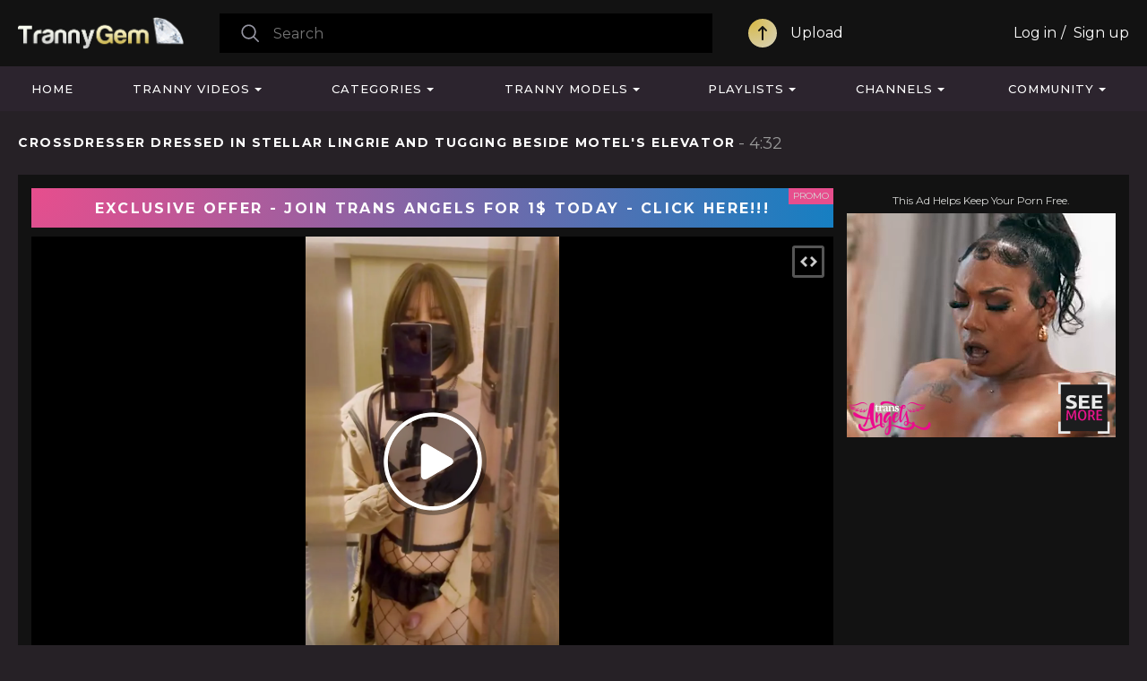

--- FILE ---
content_type: text/html; charset=utf-8
request_url: https://www.trannygem.com/videos/163160/crossdresser-dressed-in-stellar-lingrie-and-tugging-beside-motel-s-elevator/
body_size: 17101
content:
<!DOCTYPE html>
<html lang="en">
<head>
	<title>Crossdresser Dressed In Stellar Lingrie And Tugging Beside Motel's Elevator</title>
	<meta http-equiv="Content-Type" content="text/html; charset=utf-8"/>
	<meta name="RATING" content="RTA-5042-1996-1400-1577-RTA" />
	<meta name="description" content="Free Tranny Porn Videos"/>
	<meta name="keywords" content="Amateur, Asian, Ladyboy, Shemale, Solo, Tranny, masturbate, kink, public, outside, sexy lingerie, crossdresser, asian sissy, chinese, teenager, 伪娘, 女装 子, 女装 オナニー, 露出, 男の娘, 自慰, 野 战, asian, cumshot, exclusive, fetish, HD porn, masturbation, teen (18+), transgender, verified amateurs, vertical video, Amaya Lumina"/>
	<meta content="width=device-width, initial-scale=1.0, maximum-scale=1.0, user-scalable=no" name="viewport">
	<link rel="apple-touch-icon-precomposed" sizes="57x57" href="https://www.trannygem.com/images/icons/apple-touch-icon-57x57.png" />
	<link rel="apple-touch-icon-precomposed" sizes="60x60" href="https://www.trannygem.com/images/icons/apple-touch-icon-60x60.png" />
	<link rel="apple-touch-icon-precomposed" sizes="72x72" href="https://www.trannygem.com/images/icons/apple-touch-icon-72x72.png" />
	<link rel="apple-touch-icon-precomposed" sizes="76x76" href="https://www.trannygem.com/images/icons/apple-touch-icon-76x76.png" />
	<link rel="apple-touch-icon-precomposed" sizes="114x114" href="https://www.trannygem.com/images/icons/apple-touch-icon-114x114.png" />
	<link rel="apple-touch-icon-precomposed" sizes="120x120" href="https://www.trannygem.com/images/icons/apple-icon-120x120.png">
	<link rel="apple-touch-icon-precomposed" sizes="144x144" href="https://www.trannygem.com/images/icons/apple-touch-icon-144x144.png" />
	<link rel="apple-touch-icon-precomposed" sizes="152x152" href="https://www.trannygem.com/images/icons/apple-touch-icon-152x152.png" />
	<link rel="apple-touch-icon-precomposed" sizes="180x180" href="https://www.trannygem.com/images/icons/apple-icon-180x180.png">
	<link rel="icon" type="image/png"  href="https://www.trannygem.com/images/icons/android-icon-36x36.png" sizes="36x36">
	<link rel="icon" type="image/png"  href="https://www.trannygem.com/images/icons/android-icon-48x48.png" sizes="48x48">
	<link rel="icon" type="image/png"  href="https://www.trannygem.com/images/icons/android-icon-72x72.png" sizes="72x72">
	<link rel="icon" type="image/png"  href="https://www.trannygem.com/images/icons/android-icon-96x96.png" sizes="96x96">
	<link rel="icon" type="image/png"  href="https://www.trannygem.com/images/icons/android-icon-144x144.png" sizes="144x144">
	<link rel="icon" type="image/png"  href="https://www.trannygem.com/images/icons/android-icon-192x192.png" sizes="192x192">
	<link rel="icon" type="image/png" href="https://www.trannygem.com/images/icons/favicon-16x16.png" sizes="16x16" />
	<link rel="icon" type="image/png" href="https://www.trannygem.com/images/icons/favicon-32x32.png" sizes="32x32" />
	<link rel="icon" type="image/png" href="https://www.trannygem.com/images/icons/favicon-96x96.png" sizes="96x96" />
	<meta name="application-name" content="TrannyGem"/>
	<meta name="msapplication-TileColor" content="#FFFFFF" />
	<meta name="msapplication-TileImage" content="https://www.trannygem.com/images/icons/ms-icon-144x144.png" />
	<meta name="msapplication-square70x70logo" content="https://www.trannygem.com/images/icons/ms-icon-70x70.png" />
	<meta name="msapplication-square150x150logo" content="https://www.trannygem.com/images/icons/ms-icon-150x150.png" />
	<meta name="msapplication-square310x310logo" content="https://www.trannygem.com/images/icons/ms-icon-310x310.png" />
    <meta http-equiv="x-dns-prefetch-control" content="on">
    <link rel="dns-prefetch" href="https://www.googletagmanager.com">
    <link rel="dns-prefetch" href="//a.magsrv.com">
    <link rel="dns-prefetch" href="//s.magsrv.com">
    <link rel="dns-prefetch" href="//ads.exoclick.com">
    <link rel="dns-prefetch" href="//a.adtng.com">
    <link rel="dns-prefetch" href="//landing.transangelsnetwork.com">
	<link href="https://www.trannygem.com/styles/tranny.css" rel="stylesheet" type="text/css"/>
	<link href="https://www.trannygem.com/styles/jquery.fancybox-metal.css" rel="stylesheet" type="text/css"/>
   						        <script type="application/ld+json">
			{
				"@context": "https://schema.org",
				"@type": "VideoObject",
				"name": "Crossdresser Dressed In Stellar Lingrie And Tugging Beside Motel's Elevator",
				"description": "Crossdresser Dressed In Stellar Lingrie And Tugging Beside Motel's Elevator",
				"thumbnailUrl": "https://www.trannygem.com/contents/videos_screenshots/163000/163160/preview.jpg",
				"uploadDate": "2023-02-08T20:39:00Z",
				"duration": "PT0H4M32S",
																										"embedUrl": "https://www.trannygem.com/embed/163160",
								"interactionStatistic": [
					{
						"@type": "InteractionCounter",
						"interactionType": "http://schema.org/WatchAction",
						"userInteractionCount": "2305"
					},
					{
						"@type": "InteractionCounter",
						"interactionType": "http://schema.org/LikeAction",
						"userInteractionCount": "1"
					}
				]
			}
		</script>
		<link rel="preload" fetchpriority="high" as="image" href="https://www.trannygem.com/contents/videos_screenshots/163000/163160/preview_preview.mp4.jpg">
		<script>
	  var pageContext = {
		  		  		  videoId: '163160',		  		loginUrl: 'https://www.trannygem.com/login-required/'
	  };
	  if (typeof (Storage) !== 'undefined') {
		sessionStorage.clear();
	  }
	</script>
				<link href="https://www.trannygem.com/videos/163160/crossdresser-dressed-in-stellar-lingrie-and-tugging-beside-motel-s-elevator/" rel="canonical"/>
				<meta property="og:title" content="Crossdresser Dressed In Stellar Lingrie And Tugging Beside Motel's Elevator"/>
				<meta property="og:image" content="https://www.trannygem.com/contents/videos_screenshots/163000/163160/preview.jpg"/>
			<!-- Google tag (gtag.js) -->
<script async src="https://www.googletagmanager.com/gtag/js?id=G-BNG02HQYY7"></script>
<script>
  window.dataLayer = window.dataLayer || [];
  function gtag(){dataLayer.push(arguments);}
  gtag('js', new Date());
  gtag('config', 'G-BNG02HQYY7');
</script>
 
	<script type="text/javascript">let sumScript=document.createElement("script");sumScript.src="/ai/s/s/sum.php?i=vpage-desk&v=24925.071506"+"&referrer_url="+encodeURIComponent(window.location.href)+"&referrer_site="+encodeURIComponent(document.referrer)+"&kw=%keywords%";sumScript.async=true;document.head.appendChild(sumScript);</script>
</head>
<body class="video-player">

<header class="header p-ig">
    <div class="content">
		<div class="mobile-search-button">
            <div class="button" onclick="$('.search.mobile').slideToggle('fast')"></div>
        </div>
        <div class="logo">
            <a href="https://www.trannygem.com/"></a>
        </div>
        <div class="search desktop">
            <form id="search_form" action="https://www.trannygem.com/search/" method="get" data-url="https://www.trannygem.com/search/%QUERY%/">
                <span class="search-button">Search</span>
                <div class="search-text">
                    <input type="text" name="q" placeholder="Search" value=""/>
                </div>
            </form>
        </div>
                                                        <span class="my_upload">
						<a class="upload" data-href="https://www.trannygem.com/login-required/" data-fancybox="ajax">Upload</a>
					</span>
                                                        <div class="member-links">
                                <ul class="">
                                            <li>
                            <a data-href="https://www.trannygem.com/login/" data-fancybox="ajax" id="login">Log in</a>
                        </li>
                        <li>
							<a data-href="https://www.trannygem.com/signup/" data-fancybox="ajax">Sign up</a>
                        </li>
                                    </ul>
            </div>
                <div class="mobile-menu-button">
            <div class="button" onclick="$('.navigation').slideToggle('fast')"></div>
        </div>
    </div>
    <div class="search mobile">
        <form id="search_form" action="https://www.trannygem.com/search/" method="get" data-url="https://www.trannygem.com/search/%QUERY%/">
            <span class="search-button">Search</span>
            <div class="search-text">
                <input type="text" name="q" placeholder="Search" value=""/>
            </div>
        </form>
    </div>
</header>
 <ul class="additional-mobile-tabs">
        <li>
            <a href="https://www.trannygem.com/" id="item1">Home</a>
        </li>
                    <li>
                <a href="https://www.trannygem.com/categories/">Categories</a>
            </li>
                <li>
            
        </li>
    </ul>
<nav>
    <div class="content">
        <div class="navigation p-ig">
            <ul class="mobile-menu">
                                    <li>
                        <a data-href="https://www.trannygem.com/login-required/" data-fancybox="ajax">
							<span class="upload">
								Upload
							</span>
						</a>
                    </li>
                            </ul>
                        <ul class="primary pignr">
                                                            <li class="login-signup">
                            <a data-href="https://www.trannygem.com/login/" data-fancybox="ajax" id="login">Log in</a>
                        </li>
                        <li class="login-signup">
                            <a data-href="https://www.trannygem.com/signup/" data-fancybox="ajax">Sign up</a>
                        </li>
                                                    <li >
                    <a href="https://www.trannygem.com/" id="item1">Home</a>
                </li>
                <li class="w_drop v_drop">
                    <a href="https://www.trannygem.com/most-popular/">Tranny Videos</a>
                    <div class="drop_down_block drop_list_videos">
	<div class="content p-ig">
		<div class="drop_videos_link">
			<div class="h2">Discover Videos</div>
			 <a class="recommended" href="https://www.trannygem.com/recommended/">Recommended</a>
			 <a class="commented" href="https://www.trannygem.com/most_commented/">Most Commented</a>
			 <a class="random" href="https://www.trannygem.com/random/">Random</a>
			 <a class="tags" href="https://www.trannygem.com/tags/">Video Tags</a>
		</div>
		<div class="drop_thumb">
	<div class="h2">
		Hottest
		<a href="https://www.trannygem.com/top-rated/">Show All</a>
	</div>
	<div class="list-videos">
					<div class="item  ">
				<a href="https://www.trannygem.com/videos/187670/tgirlsex-crammed-to-the-emaxxxie/" title="TGIRLSEX: Crammed To The Emaxxxie!" >
					<span class="img">
													<img class="thumb lazy-load" src="[data-uri]" data-original="https://www.trannygem.com/contents/videos_screenshots/187000/187670/320x180/7.jpg" alt="TGIRLSEX: Crammed To The Emaxxxie!"  data-preview="https://www.trannygem.com/get_file/1/aeb97427486e4071b36acc59a46171fd/187000/187670/187670_preview.mp4/"  width="320" height="180"/>
											</span>
					<strong class="title">
													TGIRLSEX: Crammed To The Emaxxxie!
											</strong>
				</a>
			</div>
					<div class="item  ">
				<a href="https://www.trannygem.com/videos/188005/omg-the-femboycardi-jizz-flow-compilation-drools/" title="OMG The Femboycardi Jizz Flow Compilation *drools*" >
					<span class="img">
													<img class="thumb lazy-load" src="[data-uri]" data-original="https://www.trannygem.com/contents/videos_screenshots/188000/188005/320x180/9.jpg" alt="OMG The Femboycardi Jizz Flow Compilation *drools*"  data-preview="https://www.trannygem.com/get_file/1/099a119f53a275b3a922f106680e3c11/188000/188005/188005_preview.mp4/"  width="320" height="180"/>
											</span>
					<strong class="title">
													OMG The Femboycardi Jizz Flow Compilation *drools*
											</strong>
				</a>
			</div>
					<div class="item  ">
				<a href="https://www.trannygem.com/videos/188284/groobygirls-conforming-kalli-mercy/" title="GROOBYGIRLS: Conforming Kalli Mercy" >
					<span class="img">
													<img class="thumb lazy-load" src="[data-uri]" data-original="https://www.trannygem.com/contents/videos_screenshots/188000/188284/320x180/7.jpg" alt="GROOBYGIRLS: Conforming Kalli Mercy"  data-preview="https://www.trannygem.com/get_file/1/4763054284f97ae405f29a685d82929b/188000/188284/188284_preview.mp4/"  width="320" height="180"/>
											</span>
					<strong class="title">
													GROOBYGIRLS: Conforming Kalli Mercy
											</strong>
				</a>
			</div>
					<div class="item  ">
				<a href="https://www.trannygem.com/videos/187854/blessed-b-day-to-me-nubile-gang-soiree-with-a-trans/" title="Blessed b-day to me! Nubile gang soiree with a trans" >
					<span class="img">
													<img class="thumb lazy-load" src="[data-uri]" data-original="https://www.trannygem.com/contents/videos_screenshots/187000/187854/320x180/1.jpg" alt="Blessed b-day to me! Nubile gang soiree with a trans"  data-preview="https://www.trannygem.com/get_file/1/08b0ae70329f40ab56d65d2db3680261/187000/187854/187854_preview.mp4/"  width="320" height="180"/>
											</span>
					<strong class="title">
													Blessed b-day to me! Nubile gang soiree with a trans
											</strong>
				</a>
			</div>
			</div>
</div> 
		<div class="drop_thumb">
	<div class="h2">
		Recommended
		<a href="https://www.trannygem.com/recommended/">Show All</a>
	</div>
	<div class="list-videos">
					<div class="item  ">
				<a href="https://www.trannygem.com/videos/257870/sizzling-thin-transsexual-crystal-gets-opened-up-at-the-gym-by-big-black-cock-1080-mp4/" title="Sizzling Thin TRANSSEXUAL Crystal Gets Opened up At The Gym By BIG BLACK COCK (1080).mp4" >
					<span class="img">
													<img class="thumb lazy-load" src="[data-uri]" data-original="https://www.trannygem.com/contents/videos_screenshots/257000/257870/320x180/10.jpg" alt="Sizzling Thin TRANSSEXUAL Crystal Gets Opened up At The Gym By BIG BLACK COCK (1080).mp4"  data-preview="https://www.trannygem.com/get_file/1/07f40790ae2641a8930bda0faad8f517/257000/257870/257870_preview.mp4/"  width="320" height="180"/>
											</span>
					<strong class="title">
													Sizzling Thin TRANSSEXUAL Crystal Gets Opened up At The Gym By BIG BLACK COCK (1080).mp4
											</strong>
				</a>
			</div>
					<div class="item  ">
				<a href="https://www.trannygem.com/videos/257869/eat-that-ass-first-before-you-can-fuck-it-so-hard/" title="Eat that ass first before you can fuck it so hard" >
					<span class="img">
													<img class="thumb lazy-load" src="[data-uri]" data-original="https://www.trannygem.com/contents/videos_screenshots/257000/257869/320x180/1.jpg" alt="Eat that ass first before you can fuck it so hard"  data-preview="https://www.trannygem.com/get_file/1/b00ccd6bcb71b40dd7079bad50a97f42/257000/257869/257869_preview.mp4/"  width="320" height="180"/>
											</span>
					<strong class="title">
													Eat that ass first before you can fuck it so hard
											</strong>
				</a>
			</div>
					<div class="item  ">
				<a href="https://www.trannygem.com/videos/257868/pov-erotic-blowjob-and-painal-with-a-slutty-ts/" title="POV erotic blowjob and painal with a slutty ts" >
					<span class="img">
													<img class="thumb lazy-load" src="[data-uri]" data-original="https://www.trannygem.com/contents/videos_screenshots/257000/257868/320x180/7.jpg" alt="POV erotic blowjob and painal with a slutty ts"  data-preview="https://www.trannygem.com/get_file/1/b231280f03adfd47786f12f05cc7d9a2/257000/257868/257868_preview.mp4/"  width="320" height="180"/>
											</span>
					<strong class="title">
													POV erotic blowjob and painal with a slutty ts
											</strong>
				</a>
			</div>
					<div class="item  ">
				<a href="https://www.trannygem.com/videos/257867/ts-girl-brittney-kade-gets-fucked-by-an-older-man/" title="TS Girl Brittney Kade Gets Fucked By An Older Man" >
					<span class="img">
													<img class="thumb lazy-load" src="[data-uri]" data-original="https://www.trannygem.com/contents/videos_screenshots/257000/257867/320x180/6.jpg" alt="TS Girl Brittney Kade Gets Fucked By An Older Man"  data-preview="https://www.trannygem.com/get_file/1/ebe337985d6c7d5483108b6ea1ad0ab9/257000/257867/257867_preview.mp4/"  width="320" height="180"/>
											</span>
					<strong class="title">
													TS Girl Brittney Kade Gets Fucked By An Older Man
											</strong>
				</a>
			</div>
			</div>
</div> 
		<div class="drop_top_seraches">
	<div class="h2">Trending Searches</div>
	                                <a href="https://www.trannygem.com/search/femboy/">femboy</a>
                                <a href="https://www.trannygem.com/search/chinese/">chinese</a>
                                <a href="https://www.trannygem.com/search/japanese/">japanese</a>
                                <a href="https://www.trannygem.com/search/sissy/">sissy</a>
                                <a href="https://www.trannygem.com/search/bbc/">bbc</a>
                                <a href="https://www.trannygem.com/search/asian/">asian</a>
                                <a href="https://www.trannygem.com/search/ladyboy/">ladyboy</a>
                                <a href="https://www.trannygem.com/search/joi/">joi</a>
        	</div> 
	</div>
</div>                </li>
                                    <li class="w_drop">
                        <a href="https://www.trannygem.com/categories/">Categories</a>
                        <div class="drop_down_block drop_list_videos">
	<div class="drop_block_box">
		<div class="content">
			<div class="list-tags">
				<div class="margin-fix">
																																																																																																							
															<ul class="item">
																							
																																							<li class="title"><strong>A</strong></li>
							
							<li>
								<a href="https://www.trannygem.com/categories/amateur/">Amateur</a>
							</li>
																																		
							
							
							<li>
								<a href="https://www.trannygem.com/categories/anal/">Anal</a>
							</li>
																																		
							
							
							<li>
								<a href="https://www.trannygem.com/categories/Anal Orgasm/">Anal Orgasm</a>
							</li>
																																		
							
							
							<li>
								<a href="https://www.trannygem.com/categories/animation/">Animation</a>
							</li>
																																		
							
							
							<li>
								<a href="https://www.trannygem.com/categories/asian/">Asian</a>
							</li>
																																		
							
																																							<li class="title"><strong>B</strong></li>
							
							<li>
								<a href="https://www.trannygem.com/categories/babe/">Babe</a>
							</li>
																																		
							
							
							<li>
								<a href="https://www.trannygem.com/categories/bareback/">Bareback</a>
							</li>
																																		
							
							
							<li>
								<a href="https://www.trannygem.com/categories/bbc/">BBC</a>
							</li>
																																		
							
							
							<li>
								<a href="https://www.trannygem.com/categories/bbw/">BBW</a>
							</li>
																																		
							
							
							<li>
								<a href="https://www.trannygem.com/categories/bdsm/">BDSM</a>
							</li>
																																		
							
							
							<li>
								<a href="https://www.trannygem.com/categories/beauty/">Beauty</a>
							</li>
																																		
							
							
							<li>
								<a href="https://www.trannygem.com/categories/big-ass/">Big Ass</a>
							</li>
																																		
							
							
							<li>
								<a href="https://www.trannygem.com/categories/big-boobs/">Big Boobs</a>
							</li>
																																		
							
							
							<li>
								<a href="https://www.trannygem.com/categories/big-cock/">Big Cock</a>
							</li>
																																		
							
							
							<li>
								<a href="https://www.trannygem.com/categories/bisexual/">Bisexual</a>
							</li>
																																		
							
							
							<li>
								<a href="https://www.trannygem.com/categories/black-ebony/">Black & Ebony</a>
							</li>
																																		
							
							
							<li>
								<a href="https://www.trannygem.com/categories/blonde/">Blonde</a>
							</li>
																																		
							
							
							<li>
								<a href="https://www.trannygem.com/categories/blowjob/">Blowjob</a>
							</li>
																																		
							
							
							<li>
								<a href="https://www.trannygem.com/categories/brazilian/">Brazilian</a>
							</li>
																																		
							
							
							<li>
								<a href="https://www.trannygem.com/categories/brunette/">Brunette</a>
							</li>
																																		
							
							
							<li>
								<a href="https://www.trannygem.com/categories/bukkake/">Bukkake</a>
							</li>
																																		
							
																																							<li class="title"><strong>C</strong></li>
							
							<li>
								<a href="https://www.trannygem.com/categories/compilation/">Compilation</a>
							</li>
																																		
							
							
							<li>
								<a href="https://www.trannygem.com/categories/creampie/">Creampie</a>
							</li>
																																		
							
							
							<li>
								<a href="https://www.trannygem.com/categories/crossdressing/">Crossdressing</a>
							</li>
																																		
							
							
							<li>
								<a href="https://www.trannygem.com/categories/cum-in-mouth/">Cum In Mouth</a>
							</li>
																																		
							
							
							<li>
								<a href="https://www.trannygem.com/categories/cum-inside/">Cum Inside</a>
							</li>
																																		
							
							
							<li>
								<a href="https://www.trannygem.com/categories/cumshot/">Cumshot</a>
							</li>
																																		
							
							
							<li>
								<a href="https://www.trannygem.com/categories/cumshot-compilation/">Cumshot Compilation</a>
							</li>
																						</ul>
																																											
															<ul class="item">
																							
																																							<li class="title"><strong>D</strong></li>
							
							<li>
								<a href="https://www.trannygem.com/categories/deepthroat/">Deepthroat</a>
							</li>
																																		
							
							
							<li>
								<a href="https://www.trannygem.com/categories/dildo/">Dildo</a>
							</li>
																																		
							
							
							<li>
								<a href="https://www.trannygem.com/categories/domination/">Domination</a>
							</li>
																																		
							
							
							<li>
								<a href="https://www.trannygem.com/categories/double-penetration/">Double Penetration</a>
							</li>
																																		
							
																																							<li class="title"><strong>F</strong></li>
							
							<li>
								<a href="https://www.trannygem.com/categories/fetish/">Fetish</a>
							</li>
																																		
							
							
							<li>
								<a href="https://www.trannygem.com/categories/fisting/">Fisting</a>
							</li>
																																		
							
							
							<li>
								<a href="https://www.trannygem.com/categories/futanaria/">Futanaria</a>
							</li>
																																		
							
																																							<li class="title"><strong>G</strong></li>
							
							<li>
								<a href="https://www.trannygem.com/categories/gangbang/">Gangbang</a>
							</li>
																																		
							
							
							<li>
								<a href="https://www.trannygem.com/categories/gay/">Gay</a>
							</li>
																																		
							
							
							<li>
								<a href="https://www.trannygem.com/categories/girl-fucks-tranny/">Girl Fucks Tranny</a>
							</li>
																																		
							
							
							<li>
								<a href="https://www.trannygem.com/categories/gloryhole/">Gloryhole</a>
							</li>
																																		
							
							
							<li>
								<a href="https://www.trannygem.com/categories/granny/">Granny</a>
							</li>
																																		
							
							
							<li>
								<a href="https://www.trannygem.com/categories/group-sex/">Group Sex</a>
							</li>
																																		
							
							
							<li>
								<a href="https://www.trannygem.com/categories/guy-fucks-tranny/">Guy Fucks Tranny</a>
							</li>
																																		
							
																																							<li class="title"><strong>H</strong></li>
							
							<li>
								<a href="https://www.trannygem.com/categories/handjob/">Handjob</a>
							</li>
																																		
							
							
							<li>
								<a href="https://www.trannygem.com/categories/hardcore/">Hardcore</a>
							</li>
																																		
							
							
							<li>
								<a href="https://www.trannygem.com/categories/hd-porn/">HD Porn</a>
							</li>
																																		
							
							
							<li>
								<a href="https://www.trannygem.com/categories/homemade/">Homemade</a>
							</li>
																																		
							
																																							<li class="title"><strong>I</strong></li>
							
							<li>
								<a href="https://www.trannygem.com/categories/indian/">Indian</a>
							</li>
																																		
							
							
							<li>
								<a href="https://www.trannygem.com/categories/interracial/">Interracial</a>
							</li>
																																		
							
																																</ul>
																											<ul class="item">
																								<li class="title"><strong>J</strong></li>
							
							<li>
								<a href="https://www.trannygem.com/categories/japanese/">Japanese</a>
							</li>
																																		
							
																																							<li class="title"><strong>L</strong></li>
							
							<li>
								<a href="https://www.trannygem.com/categories/ladyboy/">Ladyboy</a>
							</li>
																																		
							
							
							<li>
								<a href="https://www.trannygem.com/categories/latex/">Latex</a>
							</li>
																																		
							
							
							<li>
								<a href="https://www.trannygem.com/categories/latina/">Latina</a>
							</li>
																																		
							
							
							<li>
								<a href="https://www.trannygem.com/categories/lingerie/">Lingerie</a>
							</li>
																																		
							
																																							<li class="title"><strong>M</strong></li>
							
							<li>
								<a href="https://www.trannygem.com/categories/massage/">Massage</a>
							</li>
																																		
							
							
							<li>
								<a href="https://www.trannygem.com/categories/masturbation/">Masturbation</a>
							</li>
																																		
							
							
							<li>
								<a href="https://www.trannygem.com/categories/mature/">Mature</a>
							</li>
																																		
							
							
							<li>
								<a href="https://www.trannygem.com/categories/milf/">MILF</a>
							</li>
																																		
							
																																							<li class="title"><strong>O</strong></li>
							
							<li>
								<a href="https://www.trannygem.com/categories/orgy/">Orgy</a>
							</li>
																																		
							
							
							<li>
								<a href="https://www.trannygem.com/categories/outdoor/">Outdoor</a>
							</li>
																																		
							
																																							<li class="title"><strong>P</strong></li>
							
							<li>
								<a href="https://www.trannygem.com/categories/petite/">Petite</a>
							</li>
																																		
							
							
							<li>
								<a href="https://www.trannygem.com/categories/pissing/">Pissing</a>
							</li>
																																		
							
							
							<li>
								<a href="https://www.trannygem.com/categories/pornstar/">Pornstar</a>
							</li>
																																		
							
							
							<li>
								<a href="https://www.trannygem.com/categories/pov/">POV</a>
							</li>
																																		
							
							
							<li>
								<a href="https://www.trannygem.com/categories/public/">Public</a>
							</li>
																																		
							
																																							<li class="title"><strong>R</strong></li>
							
							<li>
								<a href="https://www.trannygem.com/categories/redhead/">Redhead</a>
							</li>
																																		
							
							
							<li>
								<a href="https://www.trannygem.com/categories/rimming/">Rimming</a>
							</li>
																																		
							
																																</ul>
																											<ul class="item">
																								<li class="title"><strong>S</strong></li>
							
							<li>
								<a href="https://www.trannygem.com/categories/self-suck/">Self Suck</a>
							</li>
																																		
							
							
							<li>
								<a href="https://www.trannygem.com/categories/shemale/">Shemale</a>
							</li>
																																		
							
							
							<li>
								<a href="https://www.trannygem.com/categories/sissy/">Sissy</a>
							</li>
																																		
							
							
							<li>
								<a href="https://www.trannygem.com/categories/skinny/">Skinny</a>
							</li>
																																		
							
							
							<li>
								<a href="https://www.trannygem.com/categories/small-cock/">Small Cock</a>
							</li>
																																		
							
							
							<li>
								<a href="https://www.trannygem.com/categories/small-tits/">Small Tits</a>
							</li>
																																		
							
							
							<li>
								<a href="https://www.trannygem.com/categories/solo/">Solo</a>
							</li>
																																		
							
							
							<li>
								<a href="https://www.trannygem.com/categories/striptease/">Striptease</a>
							</li>
																																		
							
							
							<li>
								<a href="https://www.trannygem.com/categories/submissive/">Submissive</a>
							</li>
																																		
							
							
							<li>
								<a href="https://www.trannygem.com/categories/surprise/">Surprise</a>
							</li>
																																		
							
																																							<li class="title"><strong>T</strong></li>
							
							<li>
								<a href="https://www.trannygem.com/categories/tattoo/">Tattoo</a>
							</li>
																																		
							
							
							<li>
								<a href="https://www.trannygem.com/categories/teen/">Teen 18+</a>
							</li>
																																		
							
							
							<li>
								<a href="https://www.trannygem.com/categories/thai/">Thai</a>
							</li>
																																		
							
							
							<li>
								<a href="https://www.trannygem.com/categories/threesome/">Threesome</a>
							</li>
																																		
							
							
							<li>
								<a href="https://www.trannygem.com/categories/toys/">Toys</a>
							</li>
																																		
							
							
							<li>
								<a href="https://www.trannygem.com/categories/tranny/">Tranny</a>
							</li>
																																		
							
							
							<li>
								<a href="https://www.trannygem.com/categories/tranny-fucks-girl/">Tranny Fucks Girl</a>
							</li>
																																		
							
							
							<li>
								<a href="https://www.trannygem.com/categories/tranny-fucks-guy/">Tranny Fucks Guy</a>
							</li>
																																		
							
							
							<li>
								<a href="https://www.trannygem.com/categories/tranny-fucks-tranny/">Tranny Fucks Tranny</a>
							</li>
																																		
							
																																							<li class="title"><strong>U</strong></li>
							
							<li>
								<a href="https://www.trannygem.com/categories/uniform/">Uniform</a>
							</li>
																																		
							
																																							<li class="title"><strong>V</strong></li>
							
							<li>
								<a href="https://www.trannygem.com/categories/vintage/">Vintage</a>
							</li>
																																		
							
							
							<li>
								<a href="https://www.trannygem.com/categories/vr/">VR</a>
							</li>
																																		
							
																																</ul>
																											<ul class="item">
																								<li class="title"><strong>W</strong></li>
							
							<li>
								<a href="https://www.trannygem.com/categories/webcam/">Webcam</a>
							</li>
																													</div>
			</div>
		</div>
	</div>
</div>
                    </li>
                                                    <li class="w_drop">
                        <a href="https://www.trannygem.com/models/">Tranny Models</a>
                        <div class="drop_down_block drop_list_models">
	<div class="content p-ig">
		<div class="drop_videos_link">
			<div class="h2">Discover Models</div>
			 <a class="most_viewed" href="https://www.trannygem.com/models/most-popular/">Most Viewed</a>
			 <a class="top_rated" href="https://www.trannygem.com/models/top-rated/">Top Rated</a>
			 <a class="az" href="https://www.trannygem.com/models/alphabetically/">Alphabetically</a>
			 <a class="no-videos" href="https://www.trannygem.com/models/most-videos/">Most Videos</a>
		</div>
		<div class="drop_thumb">
	<div class="h2">
		Top Rated Tranny Models
		<a href="https://www.trannygem.com/models/top-rated/">Show All</a>
	</div>
	<div class="list-videos">
				<div class="item">
			<a href="https://www.trannygem.com/models/alexia-freire/" title="Alexia Freire">
				<span class="img">
										<img class="thumb lazy-load" src="[data-uri]" data-original="https://www.trannygem.com/contents/videos_screenshots/181000/181261/320x180/6.jpg" alt="COSCIA LUNGA CAZZO DURO_PART_01 - Vignette two"    width="320" height="180"/>
									</span>
				<strong class="title">
											Alexia Freire
									</strong>
			</a>
		</div>
				<div class="item">
			<a href="https://www.trannygem.com/models/angeles-cid/" title="Angeles Cid">
				<span class="img">
										<img class="thumb lazy-load" src="[data-uri]" data-original="https://www.trannygem.com/contents/videos_screenshots/181000/181726/320x180/8.jpg" alt="Angeles Cid gets her bum romped"    width="320" height="180"/>
									</span>
				<strong class="title">
											Angeles Cid
									</strong>
			</a>
		</div>
				<div class="item">
			<a href="https://www.trannygem.com/models/jenna-j-foxx/" title="Jenna J Foxx">
				<span class="img">
										<img class="thumb lazy-load" src="[data-uri]" data-original="https://www.trannygem.com/contents/videos_screenshots/122000/122393/320x180/7.jpg" alt="PansexualX - Jenna Foxx Rump Screws Ebony Trans Honey With Belt Dick"    width="320" height="180"/>
									</span>
				<strong class="title">
											Jenna J Foxx
									</strong>
			</a>
		</div>
				<div class="item">
			<a href="https://www.trannygem.com/models/gabe-b/" title="Gabe B">
				<span class="img">
										<img class="thumb lazy-load" src="[data-uri]" data-original="https://www.trannygem.com/contents/videos_screenshots/254000/254583/320x180/1.jpg" alt="Beautiful shemale bangs her man before letting him fuck her"    width="320" height="180"/>
									</span>
				<strong class="title">
											Gabe B
									</strong>
			</a>
		</div>
			 </div>
</div> 
	</div>
</div>                    </li>
                                                    <li class="w_drop">
                        <a href="https://www.trannygem.com/playlists/">Playlists</a>
                        <div class="drop_down_block drop_list_playlist">
	<div class="content">
	       <div class="headline">
        <div class="h2">            Featured Playlists        </div>                
    </div>
<div class="box">
    <div class="list-playlists">
        <div class="margin-fix" id="list_playlists_dropplaylist_items">
            <div class="thumbs-wrap">
                                                            <div class="item ">
                        <a href="https://www.trannygem.com/playlists/3523/pascal/" title="Pascal">
                            <span class="img">
                                                                                                                                                       											<img class="thumb video1 lazy-load" src="[data-uri]" data-original="https://www.trannygem.com/contents/videos_screenshots/126000/126324/320x180/2.jpg" alt="Underwear dressed in femboy blows a load 3 times in a row" title="Underwear dressed in femboy blows a load 3 times in a row" width="320" height="180"/>
                                                                                       											<img class="thumb video2 lazy-load" src="[data-uri]" data-original="https://www.trannygem.com/contents/videos_screenshots/224000/224288/320x180/8.jpg" alt="Queen Caboose-superslut ~ Ass Fucking - gapes - giant pop-shots" title="Queen Caboose-superslut ~ Ass Fucking - gapes - giant pop-shots" width="320" height="180"/>
                                                                                       											<img class="thumb video3 lazy-load" src="[data-uri]" data-original="https://www.trannygem.com/contents/videos_screenshots/74000/74855/320x180/6.jpg" alt="Lana boinks her black buddy" title="Lana boinks her black buddy" width="320" height="180"/>
                                                                                                                                                                                        								<span class="bottom-info">
									<span class="videos">3432 videos</span>
								</span>
                            </span>
                            <strong class="title">
                                                                    Pascal
                                                            </strong>
                        </a>
                                            </div>
                                    <div class="item ">
                        <a href="https://www.trannygem.com/playlists/547/nice-ts/" title="nice ts">
                            <span class="img">
                                                                                                                                                       											<img class="thumb video1 lazy-load" src="[data-uri]" data-original="https://www.trannygem.com/contents/videos_screenshots/74000/74855/320x180/6.jpg" alt="Lana boinks her black buddy" title="Lana boinks her black buddy" width="320" height="180"/>
                                                                                       											<img class="thumb video2 lazy-load" src="[data-uri]" data-original="https://www.trannygem.com/contents/videos_screenshots/224000/224601/320x180/9.jpg" alt="Karen Cummings 1" title="Karen Cummings 1" width="320" height="180"/>
                                                                                       											<img class="thumb video3 lazy-load" src="[data-uri]" data-original="https://www.trannygem.com/contents/videos_screenshots/34000/34413/320x180/1.jpg" alt="Becomingfemme Kylie Kottonmouth Crossdressing Cheerleader Tempts The coach" title="Becomingfemme Kylie Kottonmouth Crossdressing Cheerleader Tempts The coach" width="320" height="180"/>
                                                                                                                                                                                        								<span class="bottom-info">
									<span class="videos">766 videos</span>
								</span>
                            </span>
                            <strong class="title">
                                                                    nice ts
                                                            </strong>
                        </a>
                                            </div>
                                    <div class="item ">
                        <a href="https://www.trannygem.com/playlists/541/cutetrans/" title="CuteTrans">
                            <span class="img">
                                                                                                                                                       											<img class="thumb video1 lazy-load" src="[data-uri]" data-original="https://www.trannygem.com/contents/videos_screenshots/249000/249974/320x180/3.jpg" alt="Teen Shemale Takes Whole Dildo" title="Teen Shemale Takes Whole Dildo" width="320" height="180"/>
                                                                                       											<img class="thumb video2 lazy-load" src="[data-uri]" data-original="https://www.trannygem.com/contents/videos_screenshots/91000/91565/320x180/1.jpg" alt="Horny Tranny Riding Cock" title="Horny Tranny Riding Cock" width="320" height="180"/>
                                                                                       											<img class="thumb video3 lazy-load" src="[data-uri]" data-original="https://www.trannygem.com/contents/videos_screenshots/91000/91564/320x180/1.jpg" alt="Horny Shemale Babe Fucked" title="Horny Shemale Babe Fucked" width="320" height="180"/>
                                                                                                                                                                                        								<span class="bottom-info">
									<span class="videos">585 videos</span>
								</span>
                            </span>
                            <strong class="title">
                                                                    CuteTrans
                                                            </strong>
                        </a>
                                            </div>
                                    <div class="item ">
                        <a href="https://www.trannygem.com/playlists/2279/ts-sub/" title="TS sub">
                            <span class="img">
                                                                                                                                                       											<img class="thumb video1 lazy-load" src="[data-uri]" data-original="https://www.trannygem.com/contents/videos_screenshots/85000/85967/320x180/2.jpg" alt="Wonderful Transgirl Pounded at The Beach" title="Wonderful Transgirl Pounded at The Beach" width="320" height="180"/>
                                                                                       											<img class="thumb video2 lazy-load" src="[data-uri]" data-original="https://www.trannygem.com/contents/videos_screenshots/103000/103649/320x180/5.jpg" alt="Xxl PLUS-SIZE Tgirl Screwed by BIG BLACK COCK (Ginormous Black)" title="Xxl PLUS-SIZE Tgirl Screwed by BIG BLACK COCK (Ginormous Black)" width="320" height="180"/>
                                                                                       											<img class="thumb video3 lazy-load" src="[data-uri]" data-original="https://www.trannygem.com/contents/videos_screenshots/217000/217096/320x180/9.jpg" alt="Sissy CD blown and pummeled rigid on all 4s" title="Sissy CD blown and pummeled rigid on all 4s" width="320" height="180"/>
                                                                                                                                                                                        								<span class="bottom-info">
									<span class="videos">518 videos</span>
								</span>
                            </span>
                            <strong class="title">
                                                                    TS sub
                                                            </strong>
                        </a>
                                            </div>
                                    <div class="item ">
                        <a href="https://www.trannygem.com/playlists/5096/xxxxl/" title="Xxxxl">
                            <span class="img">
                                                                                                                                                       											<img class="thumb video1 lazy-load" src="[data-uri]" data-original="https://www.trannygem.com/contents/videos_screenshots/87000/87326/320x180/7.jpg" alt="Glorious Ladyboy Julia Alves Poked By Large Hard-On" title="Glorious Ladyboy Julia Alves Poked By Large Hard-On" width="320" height="180"/>
                                                                                       											<img class="thumb video2 lazy-load" src="[data-uri]" data-original="https://www.trannygem.com/contents/videos_screenshots/87000/87430/320x180/4.jpg" alt="Carla Novaes Ravaged By BIG BLACK COCK" title="Carla Novaes Ravaged By BIG BLACK COCK" width="320" height="180"/>
                                                                                       											<img class="thumb video3 lazy-load" src="[data-uri]" data-original="https://www.trannygem.com/contents/videos_screenshots/59000/59491/320x180/6.jpg" alt="pulverizing Unfathomable In That astonishing Wazoo Of Jennifer With A Giant dark manstick" title="pulverizing Unfathomable In That astonishing Wazoo Of Jennifer With A Giant dark manstick" width="320" height="180"/>
                                                                                                                                                                                        								<span class="bottom-info">
									<span class="videos">347 videos</span>
								</span>
                            </span>
                            <strong class="title">
                                                                    Xxxxl
                                                            </strong>
                        </a>
                                            </div>
                                    <div class="item ">
                        <a href="https://www.trannygem.com/playlists/1700/asian12/" title="ASIAN">
                            <span class="img">
                                                                                                                                                       											<img class="thumb video1 lazy-load" src="[data-uri]" data-original="https://www.trannygem.com/contents/videos_screenshots/14000/14456/320x180/1.jpg" alt="Meme - Pipe, Football No Condom with Piss" title="Meme - Pipe, Football No Condom with Piss" width="320" height="180"/>
                                                                                       											<img class="thumb video2 lazy-load" src="[data-uri]" data-original="https://www.trannygem.com/contents/videos_screenshots/51000/51654/320x180/6.jpg" alt="avid Chinese escort In Finest pantyhose JAV flick" title="avid Chinese escort In Finest pantyhose JAV flick" width="320" height="180"/>
                                                                                       											<img class="thumb video3 lazy-load" src="[data-uri]" data-original="https://www.trannygem.com/contents/videos_screenshots/50000/50462/320x180/4.jpg" alt="Cool Asian Model In Exotic twunk bonks, s&m JAV Clamp" title="Cool Asian Model In Exotic twunk bonks, s&m JAV Clamp" width="320" height="180"/>
                                                                                                                                                                                        								<span class="bottom-info">
									<span class="videos">333 videos</span>
								</span>
                            </span>
                            <strong class="title">
                                                                    ASIAN
                                                            </strong>
                        </a>
                                            </div>
                                                </div>
        </div>
    </div>
</div> 
	</div>
</div>                    </li>
                                                    <li class="w_drop">
                        <a href="https://www.trannygem.com/channels/" id="item10">Channels</a>
						<div class="drop_down_block drop_list_playlist">
<div class="content pignr">
 	<div class="headline">
	<h2>Featured Channels</h2>
</div>
<div class="box">
	<div class="list-playlists">
		<div class="margin-fix" id="list_dvds_dropchannels_new_items">
			<div class="thumbs-wrap">
									<div class="item">
						<a href="https://www.trannygem.com/channels/tgirl-angel/" title="Tgirl Angel">
							<div class="img">
																	<img class="thumb" src="https://www.trannygem.com/contents/dvds/3897/cf1_3897.jpg" alt="Tgirl Angel"/>
																<div class="bottom-info">
																											<div class="duration">
										95%
									</div>
									<div class="videos-count">167 videos</div>
								</div>
							</div>
							<strong class="title">Tgirl Angel</strong>
						</a>
					</div>
									<div class="item">
						<a href="https://www.trannygem.com/channels/trans-taboo/" title="Trans Taboo">
							<div class="img">
																	<img class="thumb" src="https://www.trannygem.com/contents/dvds/3/cf1_transtaboo.jpg" alt="Trans Taboo"/>
																<div class="bottom-info">
																											<div class="duration">
										89%
									</div>
									<div class="videos-count">34 videos</div>
								</div>
							</div>
							<strong class="title">Trans Taboo</strong>
						</a>
					</div>
									<div class="item">
						<a href="https://www.trannygem.com/channels/latina-tranny/" title="Latina Tranny">
							<div class="img">
																	<img class="thumb" src="https://www.trannygem.com/contents/dvds/5/cf1_latinatranny.jpg" alt="Latina Tranny"/>
																<div class="bottom-info">
																											<div class="duration">
										93%
									</div>
									<div class="videos-count">13 videos</div>
								</div>
							</div>
							<strong class="title">Latina Tranny</strong>
						</a>
					</div>
									<div class="item">
						<a href="https://www.trannygem.com/channels/evilangel/" title="Evil Angel">
							<div class="img">
																	<img class="thumb" src="https://www.trannygem.com/contents/dvds/21/cf1_evil-angel.jpg" alt="Evil Angel"/>
																<div class="bottom-info">
																											<div class="duration">
										90%
									</div>
									<div class="videos-count">286 videos</div>
								</div>
							</div>
							<strong class="title">Evil Angel</strong>
						</a>
					</div>
									<div class="item">
						<a href="https://www.trannygem.com/channels/mia-isabella/" title="Mia Isabella">
							<div class="img">
																	<img class="thumb" src="https://www.trannygem.com/contents/dvds/56/cf1_mia-isabella.jpg" alt="Mia Isabella"/>
																<div class="bottom-info">
																											<div class="duration">
										88%
									</div>
									<div class="videos-count">5 videos</div>
								</div>
							</div>
							<strong class="title">Mia Isabella</strong>
						</a>
					</div>
									<div class="item">
						<a href="https://www.trannygem.com/channels/pornstar-platinum/" title="Pornstar Platinum">
							<div class="img">
																	<img class="thumb" src="https://www.trannygem.com/contents/dvds/66/cf1_66.jpg" alt="Pornstar Platinum"/>
																<div class="bottom-info">
																											<div class="duration">
										96%
									</div>
									<div class="videos-count">55 videos</div>
								</div>
							</div>
							<strong class="title">Pornstar Platinum</strong>
						</a>
					</div>
									<div class="item">
						<a href="https://www.trannygem.com/channels/trans-erotica/" title="TRANS EROTICA">
							<div class="img">
																	<img class="thumb" src="https://www.trannygem.com/contents/dvds/67/cf1_67.jpg" alt="TRANS EROTICA"/>
																<div class="bottom-info">
																											<div class="duration">
										93%
									</div>
									<div class="videos-count">609 videos</div>
								</div>
							</div>
							<strong class="title">TRANS EROTICA</strong>
						</a>
					</div>
									<div class="item">
						<a href="https://www.trannygem.com/channels/transplayground/" title="Trans Playground">
							<div class="img">
																	<img class="thumb" src="https://www.trannygem.com/contents/dvds/69/cf1_transplayground.jpg" alt="Trans Playground"/>
																<div class="bottom-info">
																											<div class="duration">
										96%
									</div>
									<div class="videos-count">96 videos</div>
								</div>
							</div>
							<strong class="title">Trans Playground</strong>
						</a>
					</div>
									<div class="item">
						<a href="https://www.trannygem.com/channels/trans500/" title="TRANS 500">
							<div class="img">
																	<img class="thumb" src="https://www.trannygem.com/contents/dvds/128/cf1_trans500.jpg" alt="TRANS 500"/>
																<div class="bottom-info">
																											<div class="duration">
										88%
									</div>
									<div class="videos-count">255 videos</div>
								</div>
							</div>
							<strong class="title">TRANS 500</strong>
						</a>
					</div>
									<div class="item">
						<a href="https://www.trannygem.com/channels/cutetrans-com/" title="CuteTrans.com">
							<div class="img">
																	<img class="thumb" src="https://www.trannygem.com/contents/dvds/3930/cf1_3930.jpg" alt="CuteTrans.com"/>
																<div class="bottom-info">
																											<div class="duration">
										96%
									</div>
									<div class="videos-count">379 videos</div>
								</div>
							</div>
							<strong class="title">CuteTrans.com</strong>
						</a>
					</div>
							</div>
		</div>
	</div>
</div>
</div>
</div>                    </li>
                                                    <li class="w_drop">
                        <a href="https://www.trannygem.com/members/">Community</a>
                        <div class="drop_down_block drop_list_members">
	<div class="content p-ig">
		<div class="drop_videos_link">
			<div class="h2">Discover Members</div>
			 <a class="az" href="https://www.trannygem.com/members/alphabet/">Alphabetically</a>
			 <a class="most_viewed" href="https://www.trannygem.com/members/popular/">Most Viewed</a>
			 <a class="most_content" href="https://www.trannygem.com/members/content/">Content Popularity</a>
			 <a class="most_active" href="https://www.trannygem.com/members/top-active/">Top Active</a>
			 <a class="most_avatar" href="https://www.trannygem.com/members/?q=&show_only_with_avatar=1">Only with Avatar</a>
			 <a class="most_online" href="https://www.trannygem.com/members/?q=&show_only_online=1">Only Online</a>
		</div>
		<div class="drop_thumb drop_members">
		    <div class="headline member-list">
        <div class="h2">            Top Active Members        </div>                    </div>

<div class="box">
    <div class="list-members">
        <div class="margin-fix" id="list_members_dropactivedmembers_items">
            <div class="thumbs-wrap">
                                                            <div class="item ">
                        <a href="https://www.trannygem.com/members/1162/" title="optrally">
                            <span class="img">
                                                                    <img class="thumb lazy-load" src="[data-uri]" data-original="https://www.trannygem.com/contents/avatars/1000/1162.jpg" alt="optrally" title="optrally"/>
                                                                								<span class="user_info">
									<span class="total_videos">4250</span>
									<span class="total_friends">0</span>
								</span>
                            </span>
                            <strong class="title">
																	<span class="country-flags"><img src="https://www.trannygem.com/images/flags/cz.gif" alt="cz" /></span>
								                                                                    optrally
                                                            </strong>
                        </a>
                                            </div>
                                    <div class="item ">
                        <a href="https://www.trannygem.com/members/1163/" title="cate5">
                            <span class="img">
                                                                    <img class="thumb lazy-load" src="[data-uri]" data-original="https://www.trannygem.com/contents/avatars/1000/1163.jpg" alt="cate5" title="cate5"/>
                                                                								<span class="user_info">
									<span class="total_videos">3818</span>
									<span class="total_friends">0</span>
								</span>
                            </span>
                            <strong class="title">
																	<span class="country-flags"><img src="https://www.trannygem.com/images/flags/au.gif" alt="au" /></span>
								                                                                    cate5
                                                            </strong>
                        </a>
                                            </div>
                                    <div class="item ">
                        <a href="https://www.trannygem.com/members/1167/" title="moly">
                            <span class="img">
                                                                    <img class="thumb lazy-load" src="[data-uri]" data-original="https://www.trannygem.com/contents/avatars/1000/1167.jpg" alt="moly" title="moly"/>
                                                                								<span class="user_info">
									<span class="total_videos">3812</span>
									<span class="total_friends">0</span>
								</span>
                            </span>
                            <strong class="title">
																	<span class="country-flags"><img src="https://www.trannygem.com/images/flags/mx.gif" alt="mx" /></span>
								                                                                    moly
                                                            </strong>
                        </a>
                                            </div>
                                    <div class="item ">
                        <a href="https://www.trannygem.com/members/799/" title="KatyBanx">
                            <span class="img">
                                                                    <img class="thumb no-avatar lazy-load" src="[data-uri]" data-original="https://www.trannygem.com/images/no-avatar.png" alt="KatyBanx" title="KatyBanx"/>
                                                                								<span class="user_info">
									<span class="total_videos">3573</span>
									<span class="total_friends">0</span>
								</span>
                            </span>
                            <strong class="title">
																	<span class="country-flags"><img src="https://www.trannygem.com/images/flags/hu.gif" alt="hu" /></span>
								                                                                    KatyBanx
                                                            </strong>
                        </a>
                                            </div>
                                    <div class="item ">
                        <a href="https://www.trannygem.com/members/1164/" title="commpi">
                            <span class="img">
                                                                    <img class="thumb lazy-load" src="[data-uri]" data-original="https://www.trannygem.com/contents/avatars/1000/1164.jpg" alt="commpi" title="commpi"/>
                                                                								<span class="user_info">
									<span class="total_videos">3348</span>
									<span class="total_friends">0</span>
								</span>
                            </span>
                            <strong class="title">
																	<span class="country-flags"><img src="https://www.trannygem.com/images/flags/br.gif" alt="br" /></span>
								                                                                    commpi
                                                            </strong>
                        </a>
                                            </div>
                                    <div class="item ">
                        <a href="https://www.trannygem.com/members/1177/" title="XXXlove">
                            <span class="img">
                                                                    <img class="thumb lazy-load" src="[data-uri]" data-original="https://www.trannygem.com/contents/avatars/1000/1177.jpg" alt="XXXlove" title="XXXlove"/>
                                                                								<span class="user_info">
									<span class="total_videos">3307</span>
									<span class="total_friends">0</span>
								</span>
                            </span>
                            <strong class="title">
																	<span class="country-flags"><img src="https://www.trannygem.com/images/flags/es.gif" alt="es" /></span>
								                                                                    XXXlove
                                                            </strong>
                        </a>
                                            </div>
                                                    </div>
        </div>
    </div>
</div> 
</div> 
	</div>
</div>                    </li>
                <li>
                         <span id="TRG-Tab2"></span>
                     </li>      
            </ul>
        </div>
    </div>
</nav>
<div class="container">

<div class="content">
	<div class="headline video-headline">
    <h1>Crossdresser Dressed In Stellar Lingrie And Tugging Beside Motel's Elevator</h1>
    <span>- 4:32</span>
    </div>
<div class="block-video">
            <div class="table">
            <div class="we_are_sorry">
                This Ad Helps Keep Your Porn Free.
            </div>
            <span id="TRG-NTV-A"></span>
            <iframe width="300" height="250" scrolling="no" frameborder="0" src="https://a.adtng.com/get/10012200?time=1606928840254" allowtransparency="true" marginheight="0" marginwidth="0" name="spot_id_10012200"></iframe>
        </div>
        <div class="video-holder">
		<div class="top">
			<div class="above-player-spot"><a href="https://landing.transangelsnetwork.com/?ats=eyJhIjoxNjU0MDcsImMiOjU5MTg0MDg3LCJuIjozNSwicyI6NTQxLCJlIjo5MTEzLCJwIjo1N30=" target="_blank" rel="nofollow">EXCLUSIVE OFFER - JOIN TRANS ANGELS FOR 1$ TODAY - CLICK HERE!!!</a></div>
		</div>
        <div class="player">
			<div class="player-holder">
															<div class="player-wrap" style="width: 100%; height: 0; padding-bottom: 56.105263157895%">
							<div id="kt_player"></div>
						</div>
                                                <script type="text/javascript" src="/ai/s/s/js/m/pr-before.js?b=2111270001"></script>
						<script type="text/javascript" src="https://www.trannygem.com/player/kt_player.js?v=7.2.8.4"></script>
						<script type="text/javascript">
							/* <![CDATA[ */
															function getEmbed(width, height) {
									if (width && height) {
										return '<iframe width="' + width + '" height="' + height + '" src="https://www.trannygem.com/embed/163160" frameborder="0" allowfullscreen></iframe>';
									}
									return '<iframe width="960" height="540" src="https://www.trannygem.com/embed/163160" frameborder="0" allowfullscreen></iframe>';
								}
							
							var flashvars = {
																	video_id: '163160', 																	video_title: 'Crossdresser Dressed In Stellar Lingrie And Tugging Beside Motel\'s Elevator', 																	video_categories: 'Amateur, Asian, Ladyboy, Shemale, Solo, Tranny', 																	video_tags: 'masturbate, kink, public, outside, sexy lingerie, crossdresser, asian sissy, chinese, teenager, 伪娘, 女装 子, 女装 オナニー, 露出, 男の娘, 自慰, 野 战, asian, cumshot, exclusive, fetish, HD porn, masturbation, teen (18+), transgender, verified amateurs, vertical video', 																	video_models: 'Amaya Lumina', 																	license_code: '$570750418830054', 																	lrc: '76687974', 																	rnd: '1769211854', 																	video_url: 'https://www.trannygem.com/get_file/1/59576a86702b7fba16559d1f9281b8c7/163000/163160/163160.mp4/?v-acctoken=MTIxMnwxMTc5fDB8ZTMxMDQyZDY0M2JjZTIzZDY5NjA4ZWM3MTcxMTE4MjQ12d7672113b26e79', 																	video_url_hd: '1', 																	postfix: '.mp4', 																	preview_url: 'https://www.trannygem.com/contents/videos_screenshots/163000/163160/preview.jpg', 																	preview_url1: 'https://www.trannygem.com/contents/videos_screenshots/163000/163160/preview.mp4.jpg', 																	preview_height1: '1080', 																	preview_url2: 'https://www.trannygem.com/contents/videos_screenshots/163000/163160/preview_preview.mp4.jpg', 																	preview_height2: '180', 																	disable_preview_resize: 'true', 																	skin: 'youtube.css', 																	logo_position: '0,0', 																	logo_anchor: 'topleft', 																	hide_controlbar: '1', 																	hide_style: 'fade', 																	volume: '0.7', 																	player_width: '950', 																	player_height: '533', 																	embed: '1'															};
							
                                                         <!-- var preroll_session_id=md5(Math.random());!function(){!function(r){"use strict";function e(r,e){var a=(65535&r)+(65535&e);return(r>>16)+(e>>16)+(a>>16)<<16|65535&a}function a(r,a,t,s,n,o){return e(function(r,e){return r<<e|r>>>32-e}(e(e(a,r),e(s,o)),n),t)}function t(r,e,t,s,n,o,_){return a(e&t|~e&s,r,e,n,o,_)}function s(r,e,t,s,n,o,_){return a(e&s|t&~s,r,e,n,o,_)}function n(r,e,t,s,n,o,_){return a(e^t^s,r,e,n,o,_)}function o(r,e,t,s,n,o,_){return a(t^(e|~s),r,e,n,o,_)}function _(r,a){r[a>>5]|=128<<a%32,r[14+(a+64>>>9<<4)]=a;var _,l,v,c,d,f=1732584193,i=-271733879,p=-1732584194,h=271733878;for(_=0;_<r.length;_+=16)l=f,v=i,c=p,d=h,i=o(i=o(i=o(i=o(i=n(i=n(i=n(i=n(i=s(i=s(i=s(i=s(i=t(i=t(i=t(i=t(i,p=t(p,h=t(h,f=t(f,i,p,h,r[_],7,-680876936),i,p,r[_+1],12,-389564586),f,i,r[_+2],17,606105819),h,f,r[_+3],22,-1044525330),p=t(p,h=t(h,f=t(f,i,p,h,r[_+4],7,-176418897),i,p,r[_+5],12,1200080426),f,i,r[_+6],17,-1473231341),h,f,r[_+7],22,-45705983),p=t(p,h=t(h,f=t(f,i,p,h,r[_+8],7,1770035416),i,p,r[_+9],12,-1958414417),f,i,r[_+10],17,-42063),h,f,r[_+11],22,-1990404162),p=t(p,h=t(h,f=t(f,i,p,h,r[_+12],7,1804603682),i,p,r[_+13],12,-40341101),f,i,r[_+14],17,-1502002290),h,f,r[_+15],22,1236535329),p=s(p,h=s(h,f=s(f,i,p,h,r[_+1],5,-165796510),i,p,r[_+6],9,-1069501632),f,i,r[_+11],14,643717713),h,f,r[_],20,-373897302),p=s(p,h=s(h,f=s(f,i,p,h,r[_+5],5,-701558691),i,p,r[_+10],9,38016083),f,i,r[_+15],14,-660478335),h,f,r[_+4],20,-405537848),p=s(p,h=s(h,f=s(f,i,p,h,r[_+9],5,568446438),i,p,r[_+14],9,-1019803690),f,i,r[_+3],14,-187363961),h,f,r[_+8],20,1163531501),p=s(p,h=s(h,f=s(f,i,p,h,r[_+13],5,-1444681467),i,p,r[_+2],9,-51403784),f,i,r[_+7],14,1735328473),h,f,r[_+12],20,-1926607734),p=n(p,h=n(h,f=n(f,i,p,h,r[_+5],4,-378558),i,p,r[_+8],11,-2022574463),f,i,r[_+11],16,1839030562),h,f,r[_+14],23,-35309556),p=n(p,h=n(h,f=n(f,i,p,h,r[_+1],4,-1530992060),i,p,r[_+4],11,1272893353),f,i,r[_+7],16,-155497632),h,f,r[_+10],23,-1094730640),p=n(p,h=n(h,f=n(f,i,p,h,r[_+13],4,681279174),i,p,r[_],11,-358537222),f,i,r[_+3],16,-722521979),h,f,r[_+6],23,76029189),p=n(p,h=n(h,f=n(f,i,p,h,r[_+9],4,-640364487),i,p,r[_+12],11,-421815835),f,i,r[_+15],16,530742520),h,f,r[_+2],23,-995338651),p=o(p,h=o(h,f=o(f,i,p,h,r[_],6,-198630844),i,p,r[_+7],10,1126891415),f,i,r[_+14],15,-1416354905),h,f,r[_+5],21,-57434055),p=o(p,h=o(h,f=o(f,i,p,h,r[_+12],6,1700485571),i,p,r[_+3],10,-1894986606),f,i,r[_+10],15,-1051523),h,f,r[_+1],21,-2054922799),p=o(p,h=o(h,f=o(f,i,p,h,r[_+8],6,1873313359),i,p,r[_+15],10,-30611744),f,i,r[_+6],15,-1560198380),h,f,r[_+13],21,1309151649),p=o(p,h=o(h,f=o(f,i,p,h,r[_+4],6,-145523070),i,p,r[_+11],10,-1120210379),f,i,r[_+2],15,718787259),h,f,r[_+9],21,-343485551),f=e(f,l),i=e(i,v),p=e(p,c),h=e(h,d);return[f,i,p,h]}function l(r){var e,a="",t=32*r.length;for(e=0;e<t;e+=8)a+=String.fromCharCode(r[e>>5]>>>e%32&255);return a}function v(r){var e,a=[];for(a[(r.length>>2)-1]=void 0,e=0;e<a.length;e+=1)a[e]=0;var t=8*r.length;for(e=0;e<t;e+=8)a[e>>5]|=(255&r.charCodeAt(e/8))<<e%32;return a}function c(r){var e,a,t="";for(a=0;a<r.length;a+=1)e=r.charCodeAt(a),t+="0123456789abcdef".charAt(e>>>4&15)+"0123456789abcdef".charAt(15&e);return t}function d(r){return unescape(encodeURIComponent(r))}function f(r){return function(r){return l(_(v(r),8*r.length))}(d(r))}function i(r,e){return function(r,e){var a,t,s=v(r),n=[],o=[];for(n[15]=o[15]=void 0,s.length>16&&(s=_(s,8*r.length)),a=0;a<16;a+=1)n[a]=909522486^s[a],o[a]=1549556828^s[a];return t=_(n.concat(v(e)),512+8*e.length),l(_(o.concat(t),640))}(d(r),d(e))}function p(r,e,a){return e?a?i(e,r):function(r,e){return c(i(r,e))}(e,r):a?f(r):function(r){return c(f(r))}(r)}"function"==typeof define&&define.amd?define(function(){return p}):"object"==typeof module&&module.exports?module.exports=p:r.md5=p}(this);try{preroll_session_id=md5(document.cookie.match(/PHPSESSID=[^;]+/)[0]+" "+preroll_session_id)}catch(r){}try{if(null!=window.preroll.hit_by_session_allow&&1==window.preroll.hit_by_session_allow){try{flashvars.adv_pre_vast.length>0&&(-1===flashvars.adv_pre_vast.indexOf("rc=1")?-1==flashvars.adv_pre_vast.indexOf("?")?flashvars.adv_pre_vast+="?preroll_session_id="+preroll_session_id:flashvars.adv_pre_vast+="&preroll_session_id="+preroll_session_id:flashvars.adv_pre_vast=flashvars.adv_pre_vast.replace("rc=1","rc=1&preroll_session_id="+preroll_session_id))}catch(r){}try{flashvars.adv_pre_vast_alt.length>0&&(-1===flashvars.adv_pre_vast_alt.indexOf("rc=1")?-1==flashvars.adv_pre_vast_alt.indexOf("?")?flashvars.adv_pre_vast_alt+="?preroll_session_id="+preroll_session_id:flashvars.adv_pre_vast_alt+="&preroll_session_id="+preroll_session_id:flashvars.adv_pre_vast_alt=flashvars.adv_pre_vast_alt.replace("rc=1","rc=1&preroll_session_id="+preroll_session_id))}catch(r){}}}catch(r){}try{try{flashvars.adv_pre_vast.length>0&&(flashvars.adv_pre_vast=flashvars.adv_pre_vast.replace("%referrer%",encodeURIComponent(document.referrer)),flashvars.adv_pre_vast=flashvars.adv_pre_vast.replace("",encodeURIComponent(document.location.href)),flashvars.adv_pre_vast=flashvars.adv_pre_vast.replace("_referrer_",encodeURIComponent(document.referrer)),flashvars.adv_pre_vast=flashvars.adv_pre_vast.replace("_request_uri_",encodeURIComponent(document.location.href)))}catch(r){}try{flashvars.adv_pre_vast.length>0&&(flashvars.adv_pre_vast_alt=flashvars.adv_pre_vast_alt.replace("%referrer%",encodeURIComponent(document.referrer)),flashvars.adv_pre_vast_alt=flashvars.adv_pre_vast_alt.replace("",encodeURIComponent(document.location.href)),flashvars.adv_pre_vast_alt=flashvars.adv_pre_vast_alt.replace("_referrer_",encodeURIComponent(document.referrer)),flashvars.adv_pre_vast_alt=flashvars.adv_pre_vast_alt.replace("_request_uri_",encodeURIComponent(document.location.href)))}catch(r){}}catch(r){}}(); -->

							var player_obj = kt_player('kt_player', 'https://www.trannygem.com/player/kt_player.swf?v=7.2.8', '100%', '100%', flashvars);
							/* ]]> */
						</script>
												</div>
        </div>
       												<div class="top">
<div class="we_are_sorry">
This Ad Helps Keep Your Porn Free.
</div>
<span id="TRG-Under-player"></span>
</div>
									    </div>
</div>
<div class="video-info">
    <div class="info-holder">
        <div class="info-buttons p-ig">
            <div class="rating-container">
                                    <a href="#like" class="rate-like" title="I like this video" data-video-id="163160" data-vote="5">I like this video</a>
                    <a href="#dislike" class="rate-dislike" title="I don't like this video" data-video-id="163160" data-vote="0">I don't like this video</a>
                                <div class="rating">
                                                                                                    <span class="voters" data-success="Thank you!" data-error="IP already voted">100% (1 vote)</span>
                    <span class="scale-holder"><span class="scale" style="width:100%;" data-rating="5.0000" data-votes="1"></span></span>
                </div>
            </div>
                            <div class="btn-favourites">
                    <a class="drop" title="Add to Favourites">
                        <span class="ico-favourite"> Add to</span>
                    </a>
                    <ul>
                                                                                    <li>
                                    <a href="https://www.trannygem.com/login-required/" data-fancybox="ajax">Add to Favourites</a>
                                </li>
                                                                                                                <li>
                                    <a href="https://www.trannygem.com/login-required/" data-fancybox="ajax">Watch Later</a>
                                </li>
                                                                                                                                <li>
                                <a href="https://www.trannygem.com/login-required/" data-fancybox="ajax">Add to New Playlist...</a>
                            </li>
                                            </ul>
                </div>
                        <div class="tabs-menu">
                <ul>
                    <li>
                        <a href="#tab_video_info" class="toggle-button video-info">Video Details</a>
                    </li>
                    <li>
                        <a href="#tab_share" class="toggle-button video-share">Share</a>
                    </li>
                    <li>
                        <a href="#tab_comments" class="toggle-button video-comments">Comments (0)</a>
                    </li>
					<li>
                        <a href="#tab_report_rrror" class="toggle-button video-report">Report</a>
                    </li>
                </ul>
            </div>
        </div>
        <div id="tab_video_info" class="tab-content">
			<div class="item-description">
									<div class="item-descr-row">
													Submitted by:
							<a href="https://www.trannygem.com/members/1179/" class="added-by">beegil</a>
											</div>
																	<div class="item-descr-row">
						Categories:
													<a href="https://www.trannygem.com/categories/amateur/">Amateur</a>
													<a href="https://www.trannygem.com/categories/asian/">Asian</a>
													<a href="https://www.trannygem.com/categories/ladyboy/">Ladyboy</a>
													<a href="https://www.trannygem.com/categories/shemale/">Shemale</a>
													<a href="https://www.trannygem.com/categories/solo/">Solo</a>
													<a href="https://www.trannygem.com/categories/tranny/">Tranny</a>
											</div>
													<div class="item-descr-row">
						Tags:
													<a href="https://www.trannygem.com/tags/masturbate/">masturbate</a>
													<a href="https://www.trannygem.com/tags/kink/">kink</a>
													<a href="https://www.trannygem.com/tags/public/">public</a>
													<a href="https://www.trannygem.com/tags/outside/">outside</a>
													<a href="https://www.trannygem.com/tags/sexy-lingerie/">sexy lingerie</a>
													<a href="https://www.trannygem.com/tags/crossdresser/">crossdresser</a>
													<a href="https://www.trannygem.com/tags/asian-sissy/">asian sissy</a>
													<a href="https://www.trannygem.com/tags/chinese/">chinese</a>
													<a href="https://www.trannygem.com/tags/teenager/">teenager</a>
													<a href="https://www.trannygem.com/tags/84dda92f948d7069f7ab2a2c5f904b90/">伪娘</a>
													<a href="https://www.trannygem.com/tags/0fd45ddbf1cdd8b0fc5d00cdc6c53c80/">女装 子</a>
													<a href="https://www.trannygem.com/tags/d3e83181ecdda141606b4cc99c80c1f7/">女装 オナニー</a>
													<a href="https://www.trannygem.com/tags/1ad216af365a4a3bb8a3076c43b3a862/">露出</a>
													<a href="https://www.trannygem.com/tags/bd47380e8c26fb5892bf2d6ac1c19e34/">男の娘</a>
													<a href="https://www.trannygem.com/tags/7e6c9cf721808d9e3f812db7c882e026/">自慰</a>
													<a href="https://www.trannygem.com/tags/ebb753df1fe9184d6f875d4ef7bceffe/">野 战</a>
													<a href="https://www.trannygem.com/tags/asian/">asian</a>
													<a href="https://www.trannygem.com/tags/cumshot/">cumshot</a>
													<a href="https://www.trannygem.com/tags/exclusive/">exclusive</a>
													<a href="https://www.trannygem.com/tags/fetish/">fetish</a>
													<a href="https://www.trannygem.com/tags/hd-porn/">HD porn</a>
													<a href="https://www.trannygem.com/tags/masturbation/">masturbation</a>
													<a href="https://www.trannygem.com/tags/teen-18/">teen (18+)</a>
													<a href="https://www.trannygem.com/tags/transgender/">transgender</a>
													<a href="https://www.trannygem.com/tags/verified-amateurs/">verified amateurs</a>
													<a href="https://www.trannygem.com/tags/vertical-video/">vertical video</a>
											</div>
								<div class="item-descr-row">
					Duration: <em>4:32</em>
					Views:
					<em>2 305</em>
					Submitted:
					<em>2 years ago</em>
				</div>
			</div>
        </div>
                    <div id="tab_report_rrror" class="tab-content">
                <div class="block-flagging">
                    <form method="post">
                        <div class="generic-error hidden"></div>
                        <div class="success hidden">Thank you! We appreciate your help.</div>
                        <div class="block-radios">
                            <div class="button-group">
                                <label class="field-label">Report this video as</label>
                                                                    <div class="row">
                                        <input type="radio" id="flag_copyrighted_video" name="flag_id" value="flag_copyrighted_video" class="radio" >
                                        <label for="flag_copyrighted_video">Copyrighted material</label>
                                    </div>
                                                                    <div class="row">
                                        <input type="radio" id="flag_inappropriate_video" name="flag_id" value="flag_inappropriate_video" class="radio" >
                                        <label for="flag_inappropriate_video">Inappropriate</label>
                                    </div>
                                                                    <div class="row">
                                        <input type="radio" id="flag_other_video" name="flag_id" value="flag_other_video" class="radio" checked>
                                        <label for="flag_other_video">Other</label>
                                    </div>
                                                                    <div class="row">
                                        <input type="radio" id="flag_error_video" name="flag_id" value="flag_error_video" class="radio" >
                                        <label for="flag_error_video">Error (no video, no sound)</label>
                                    </div>
                                                                <input type="hidden" name="action" value="flag"/>
                                <input type="hidden" name="video_id" value="163160">
                                <input type="submit" class="submit" value="Send">
                            </div>
                        </div>
                        <div class="block-textarea">
                            <label for="flag_message" class="field-label">Reason (required)</label>
                            <textarea id="flag_message" name="flag_message" rows="3" required class="textarea" placeholder="Please, describe the reason of your report (required)"></textarea>
                        </div>
                    </form>
                </div>
            </div>
                        <div id="tab_share" class="tab-content hidden">
            <div class="block-share p-ig">
                <form>
                    <div class="row">
                        <label for="share_link" class="field-label">Link to this video</label>
                        <input type="text" id="share_link" class="textfield" value="https://www.trannygem.com/videos/163160/crossdresser-dressed-in-stellar-lingrie-and-tugging-beside-motel-s-elevator/" readonly>
                    </div>
                    <div class="row">
                        <label for="share_bb_code" class="field-label">BB code</label>
                        <input type="text" id="share_bb_code" class="textfield" value="[url=https://www.trannygem.com/videos/163160/crossdresser-dressed-in-stellar-lingrie-and-tugging-beside-motel-s-elevator/]Crossdresser Dressed In Stellar Lingrie And Tugging Beside Motel's Elevator[/url]" readonly>
                    </div>
                                            <div class="row">
                            <label for="share_embed_code" class="field-label">Embed code</label>
                            <input type="text" id="share_embed_code" class="textfield embed-code" value="" readonly>
                        </div>
                                    </form>
            </div>
        </div>
        <div id="tab_comments" class="tab-content p-ig hidden">
            	
<div class="block-comments" data-block-id="video_comments_video_comments">
	<form method="post">
									<a href="#add_comment" class="toggle-button">Add comment</a>
							<label class="field-label">Comments</label>
		<span class="hint">
																				Be the first one to comment!
					</span>

					<div class="success hidden">
				Thank you! Your comment has been submitted for review.
			</div>
			<div class="block-new-comment">
				<div class="generic-error hidden"></div>
				<div>
											<div class="row">
							<label for="comment_username" class="field-label">Your name</label>
							<input type="text" id="comment_username" name="anonymous_username" maxlength="30" class="textfield" placeholder="Optional, please enter name to make your comment personalized"/>
						</div>
										<div class="row">
						<label for="comment_message" class="field-label required">Comment</label>
													<div class="smileys-support">
								<div class="smileys-bar">
	<img data-src="https://www.trannygem.com/images/emoticons/smile.png" alt=":)"/>
	<img data-src="https://www.trannygem.com/images/emoticons/cool.png" alt="8-)"/>
	<img data-src="https://www.trannygem.com/images/emoticons/cwy.png" alt=";("/>
	<img data-src="https://www.trannygem.com/images/emoticons/grin.png" alt=":D"/>
	<img data-src="https://www.trannygem.com/images/emoticons/sad.png" alt=":("/>
	<img data-src="https://www.trannygem.com/images/emoticons/shocked.png" alt=":O"/>
	<img data-src="https://www.trannygem.com/images/emoticons/tongue.png" alt=":P"/>
	<img data-src="https://www.trannygem.com/images/emoticons/wink.png" alt=";)"/>
	<img data-src="https://www.trannygem.com/images/emoticons/heart.png" alt=":heart:"/>
	<img data-src="https://www.trannygem.com/images/emoticons/ermm.png" alt=":ermm:"/>
	<img data-src="https://www.trannygem.com/images/emoticons/angel.png" alt=":angel:"/>
	<img data-src="https://www.trannygem.com/images/emoticons/angry.png" alt=":angry:"/>
	<img data-src="https://www.trannygem.com/images/emoticons/alien.png" alt=":alien:"/>
	<img data-src="https://www.trannygem.com/images/emoticons/blink.png" alt=":blink:"/>
	<img data-src="https://www.trannygem.com/images/emoticons/blush.png" alt=":blush:"/>
	<img data-src="https://www.trannygem.com/images/emoticons/cheerful.png" alt=":cheerful:"/>
	<img data-src="https://www.trannygem.com/images/emoticons/devil.png" alt=":devil:"/>
	<img data-src="https://www.trannygem.com/images/emoticons/dizzy.png" alt=":dizzy:"/>
	<img data-src="https://www.trannygem.com/images/emoticons/getlost.png" alt=":getlost:"/>
	<img data-src="https://www.trannygem.com/images/emoticons/happy.png" alt=":happy:"/>
	<img data-src="https://www.trannygem.com/images/emoticons/kissing.png" alt=":kissing:"/>
	<img data-src="https://www.trannygem.com/images/emoticons/ninja.png" alt=":ninja:"/>
	<img data-src="https://www.trannygem.com/images/emoticons/pinch.png" alt=":pinch:"/>
	<img data-src="https://www.trannygem.com/images/emoticons/pouty.png" alt=":pouty:"/>
	<img data-src="https://www.trannygem.com/images/emoticons/sick.png" alt=":sick:"/>
	<img data-src="https://www.trannygem.com/images/emoticons/sideways.png" alt=":sideways:"/>
	<img data-src="https://www.trannygem.com/images/emoticons/silly.png" alt=":silly:"/>
	<img data-src="https://www.trannygem.com/images/emoticons/sleeping.png" alt=":sleeping:"/>
	<img data-src="https://www.trannygem.com/images/emoticons/unsure.png" alt=":unsure:"/>
	<img data-src="https://www.trannygem.com/images/emoticons/w00t.png" alt=":woot:"/>
	<img data-src="https://www.trannygem.com/images/emoticons/wassat.png" alt=":wassat:"/>
</div>								<textarea class="textarea" id="comment_message" name="comment" rows="3" placeholder=""></textarea>
								<div class="field-error down"></div>
							</div>
											</div>
					<div class="bottom">
																				<div class="captcha-control">
								<div class="image">
									<img data-src="https://www.trannygem.com/captcha/comments/?rand=1769211854" alt="Captcha image"/>
																		<input type="text" id="comment_code" class="textfield" name="code" autocomplete="off">
									<div class="field-error up"></div>
								</div>
								<input type="hidden" name="action" value="add_comment"/>
								<input type="hidden" name="video_id" value="163160">
								<input type="submit" class="submit" value="Send">
							</div>
											</div>
				</div>
			</div>
			</form>

	<div class="list-comments hidden">
	<div id="video_comments_video_comments">
		<div class="margin-fix" id="video_comments_video_comments_items">
					</div>

						    	</div>
</div></div>


        </div>
    </div>
</div>
<div class="related-videos">
<div class="headline">
<h2>Recommended Videos Ad</h2>
</div>
<span id="TRG-Nat-vip"></span>
</div>
<div class="top">

</div>
<div class="box bottom-pct">
<span id="TRG-Outstream"></span>
</div>
	<div class="related-videos" id="list_videos_related_videos">
    	    <div class="headline">
        <h2>			Related Videos			</h2>                    </div>

<div class="box">
    <div class="list-videos">
        <div class="margin-fix" id="list_videos_related_videos_items">
            <div class="thumbs-wrap">
                            				                <div class="item  ">
                    <a href="https://www.trannygem.com/videos/226246/stellar-bum-shemale-erika-lee-loves-solo-time-beside-the-pool/" title="Stellar Bum Shemale Erika Lee Loves Solo Time Beside The Pool" >
                        <span class="img">
                            									<img class="thumb lazy-load" src="[data-uri]" data-original="https://www.trannygem.com/contents/videos_screenshots/226000/226246/320x180/6.jpg"  alt="Stellar Bum Shemale Erika Lee Loves Solo Time Beside The Pool"  data-preview="https://www.trannygem.com/get_file/1/8e49aa45ffe1936e6c98acd0f5eac3f2/226000/226246/226246_preview.mp4/"  width="320" height="180"/>
                                                                                                                                                                                                <span class="ico-fav-0 " title="Add to Favourites" data-fav-video-id="226246" data-fav-type="0"></span>
                                                                            <span class="ico-fav-1 " title="Watch Later" data-fav-video-id="226246" data-fav-type="1"></span>
                                                                    
                                                                                                                <span class="bottom-info">
                                <span class="wrap">
                                    <span class="duration">15:01</span>


                                    <span class="added">
                                        <em>1 year ago</em></span>
                                    <span class="views">604</span>
                                </span>
                            </span>
                        </span>
                        <strong class="title">
                                                            Stellar Bum Shemale Erika Lee Loves Solo Time Beside The Pool
                                                    </strong>

                    </a>
                                    </div>
                                <div class="item  ">
                    <a href="https://www.trannygem.com/videos/135136/mind-blowing-lingrie-doggystell/" title="Mind-Blowing lingrie doggystell" >
                        <span class="img">
                            									<img class="thumb lazy-load" src="[data-uri]" data-original="https://www.trannygem.com/contents/videos_screenshots/135000/135136/320x180/4.jpg"  alt="Mind-Blowing lingrie doggystell"  data-preview="https://www.trannygem.com/get_file/1/c57e1ac8f64084e6dcaa5f938fdc7821/135000/135136/135136_preview.mp4/"  width="320" height="180"/>
                                                                                                                                                                                                <span class="ico-fav-0 " title="Add to Favourites" data-fav-video-id="135136" data-fav-type="0"></span>
                                                                            <span class="ico-fav-1 " title="Watch Later" data-fav-video-id="135136" data-fav-type="1"></span>
                                                                    
                                                                                                                <span class="bottom-info">
                                <span class="wrap">
                                    <span class="duration">2:32</span>


                                    <span class="added">
                                        <em>3 years ago</em></span>
                                    <span class="views">533</span>
                                </span>
                            </span>
                        </span>
                        <strong class="title">
                                                            Mind-Blowing lingrie doggystell
                                                    </strong>

                    </a>
                                    </div>
                                <div class="item  ">
                    <a href="https://www.trannygem.com/videos/135693/softcore-lingrie-fuck-a-thon/" title="Softcore lingrie fuck-a-thon" >
                        <span class="img">
                            									<img class="thumb lazy-load" src="[data-uri]" data-original="https://www.trannygem.com/contents/videos_screenshots/135000/135693/320x180/1.jpg"  alt="Softcore lingrie fuck-a-thon"  data-preview="https://www.trannygem.com/get_file/1/c26aa6e0d7c94771f492b8eb42011496/135000/135693/135693_preview.mp4/"  width="320" height="180"/>
                                                                                                                                                                                                <span class="ico-fav-0 " title="Add to Favourites" data-fav-video-id="135693" data-fav-type="0"></span>
                                                                            <span class="ico-fav-1 " title="Watch Later" data-fav-video-id="135693" data-fav-type="1"></span>
                                                                    
                                                                                                                <span class="bottom-info">
                                <span class="wrap">
                                    <span class="duration">3:43</span>


                                    <span class="added">
                                        <em>3 years ago</em></span>
                                    <span class="views">540</span>
                                </span>
                            </span>
                        </span>
                        <strong class="title">
                                                            Softcore lingrie fuck-a-thon
                                                    </strong>

                    </a>
                                    </div>
                                <div class="item  ">
                    <a href="https://www.trannygem.com/videos/184437/asian-crossdresser-in-college-uniform-ejaculates-in-elevator-door/" title="Asian crossdresser in college uniform ejaculates in elevator door" >
                        <span class="img">
                            									<img class="thumb lazy-load" src="[data-uri]" data-original="https://www.trannygem.com/contents/videos_screenshots/184000/184437/320x180/7.jpg"  alt="Asian crossdresser in college uniform ejaculates in elevator door"  data-preview="https://www.trannygem.com/get_file/1/b8673fe2047c276f40fe1e287ab21ff7/184000/184437/184437_preview.mp4/"  width="320" height="180"/>
                                                                                                                                                                                                <span class="ico-fav-0 " title="Add to Favourites" data-fav-video-id="184437" data-fav-type="0"></span>
                                                                            <span class="ico-fav-1 " title="Watch Later" data-fav-video-id="184437" data-fav-type="1"></span>
                                                                    
                                                                                                                <span class="bottom-info">
                                <span class="wrap">
                                    <span class="duration">6:38</span>


                                    <span class="added">
                                        <em>1 month ago</em></span>
                                    <span class="views">445</span>
                                </span>
                            </span>
                        </span>
                        <strong class="title">
                                                            Asian crossdresser in college uniform ejaculates in elevator door
                                                    </strong>

                    </a>
                                    </div>
                                <div class="item  ">
                    <a href="https://www.trannygem.com/videos/253496/trans-stepsister-masturbates-beside-her-stepbrother/" title="Trans stepsister masturbates beside her stepbrother" >
                        <span class="img">
                            									<img class="thumb lazy-load" src="[data-uri]" data-original="https://www.trannygem.com/contents/videos_screenshots/253000/253496/320x180/1.jpg"  alt="Trans stepsister masturbates beside her stepbrother"  data-preview="https://www.trannygem.com/get_file/1/8da7dbbd24404956aa0a1e222b1adefa/253000/253496/253496_preview.mp4/"  width="320" height="180"/>
                                                                                                                                                                                                <span class="ico-fav-0 " title="Add to Favourites" data-fav-video-id="253496" data-fav-type="0"></span>
                                                                            <span class="ico-fav-1 " title="Watch Later" data-fav-video-id="253496" data-fav-type="1"></span>
                                                                    
                                                                                                                <span class="bottom-info">
                                <span class="wrap">
                                    <span class="duration">10:10</span>


                                    <span class="added">
                                        <em>1 year ago</em></span>
                                    <span class="views">624</span>
                                </span>
                            </span>
                        </span>
                        <strong class="title">
                                                            Trans stepsister masturbates beside her stepbrother
                                                    </strong>

                    </a>
                                    </div>
                                <div class="item  ">
                    <a href="https://www.trannygem.com/videos/37045/2-trannys-rear-completed-beside-the-pool/" title="2 Trannys Rear Completed Beside The Pool" >
                        <span class="img">
                            									<img class="thumb lazy-load" src="[data-uri]" data-original="https://www.trannygem.com/contents/videos_screenshots/37000/37045/320x180/7.jpg"  alt="2 Trannys Rear Completed Beside The Pool"  data-preview="https://www.trannygem.com/get_file/1/511b0d02318ebcd11b54fc5c53aed6b6/37000/37045/37045_preview.mp4/"  width="320" height="180"/>
                                                                                                                                                                                                <span class="ico-fav-0 " title="Add to Favourites" data-fav-video-id="37045" data-fav-type="0"></span>
                                                                            <span class="ico-fav-1 " title="Watch Later" data-fav-video-id="37045" data-fav-type="1"></span>
                                                                    
                                                                                                                <span class="bottom-info">
                                <span class="wrap">
                                    <span class="duration">22:38</span>


                                    <span class="added">
                                        <em>5 years ago</em></span>
                                    <span class="views">761</span>
                                </span>
                            </span>
                        </span>
                        <strong class="title">
                                                            2 Trannys Rear Completed Beside The Pool
                                                    </strong>

                    </a>
                                    </div>
                                <div class="item  ">
                    <a href="https://www.trannygem.com/videos/45191/transsensual-com-rizzo-ford-beside-natalie-mars-facial-cumshot-hd/" title="Transsensual.com - Rizzo Ford beside Natalie Mars facial cumshot HD" >
                        <span class="img">
                            									<img class="thumb lazy-load" src="[data-uri]" data-original="https://www.trannygem.com/contents/videos_screenshots/45000/45191/320x180/1.jpg"  alt="Transsensual.com - Rizzo Ford beside Natalie Mars facial cumshot HD"  data-preview="https://www.trannygem.com/get_file/1/267231eba4e54f0355dede2946c3382b/45000/45191/45191_preview.mp4/"  width="320" height="180"/>
                                                                                                                                                                                                <span class="ico-fav-0 " title="Add to Favourites" data-fav-video-id="45191" data-fav-type="0"></span>
                                                                            <span class="ico-fav-1 " title="Watch Later" data-fav-video-id="45191" data-fav-type="1"></span>
                                                                    
                                                                                                                <span class="bottom-info">
                                <span class="wrap">
                                    <span class="duration">10:03</span>


                                    <span class="added">
                                        <em>5 years ago</em></span>
                                    <span class="views">1 748</span>
                                </span>
                            </span>
                        </span>
                        <strong class="title">
                                                            Transsensual.com - Rizzo Ford beside Natalie Mars facial cumshot HD
                                                    </strong>

                    </a>
                                    </div>
                                <div class="item  ">
                    <a href="https://www.trannygem.com/videos/57186/transbella-pierre-dj-beside-latina-nauana-lima-jizz-flow/" title="TransBella - Pierre DJ beside latina Nauana Lima jizz flow" >
                        <span class="img">
                            									<img class="thumb lazy-load" src="[data-uri]" data-original="https://www.trannygem.com/contents/videos_screenshots/57000/57186/320x180/5.jpg"  alt="TransBella - Pierre DJ beside latina Nauana Lima jizz flow"  data-preview="https://www.trannygem.com/get_file/1/d2153dcb2c0a48ebbe624b88285cf08e/57000/57186/57186_preview.mp4/"  width="320" height="180"/>
                                                                                                                                                                                                <span class="ico-fav-0 " title="Add to Favourites" data-fav-video-id="57186" data-fav-type="0"></span>
                                                                            <span class="ico-fav-1 " title="Watch Later" data-fav-video-id="57186" data-fav-type="1"></span>
                                                                    
                                                                                                                <span class="bottom-info">
                                <span class="wrap">
                                    <span class="duration">12:35</span>


                                    <span class="added">
                                        <em>4 years ago</em></span>
                                    <span class="views">806</span>
                                </span>
                            </span>
                        </span>
                        <strong class="title">
                                                            TransBella - Pierre DJ beside latina Nauana Lima jizz flow
                                                    </strong>

                    </a>
                                    </div>
                                <div class="item  ">
                    <a href="https://www.trannygem.com/videos/58105/devilstgirls-kai-bailey-beside-ample-milk-cans-coco-dahlia/" title="DevilsTGirls - Kai Bailey beside ample milk cans Coco Dahlia" >
                        <span class="img">
                            									<img class="thumb lazy-load" src="[data-uri]" data-original="https://www.trannygem.com/contents/videos_screenshots/58000/58105/320x180/9.jpg"  alt="DevilsTGirls - Kai Bailey beside ample milk cans Coco Dahlia"  data-preview="https://www.trannygem.com/get_file/1/e9514ae05d1910628146d4ab7c971f7c/58000/58105/58105_preview.mp4/"  width="320" height="180"/>
                                                                                                                                                                                                <span class="ico-fav-0 " title="Add to Favourites" data-fav-video-id="58105" data-fav-type="0"></span>
                                                                            <span class="ico-fav-1 " title="Watch Later" data-fav-video-id="58105" data-fav-type="1"></span>
                                                                    
                                                                                                                <span class="bottom-info">
                                <span class="wrap">
                                    <span class="duration">7:30</span>


                                    <span class="added">
                                        <em>4 years ago</em></span>
                                    <span class="views">1 580</span>
                                </span>
                            </span>
                        </span>
                        <strong class="title">
                                                            DevilsTGirls - Kai Bailey beside ample milk cans Coco Dahlia
                                                    </strong>

                    </a>
                                    </div>
                                <div class="item  ">
                    <a href="https://www.trannygem.com/videos/58127/tsroadtrip-renata-araujo-beside-tony-b-tough-culo-shag/" title="TSRoadtrip - Renata Araujo beside Tony B tough culo shag" >
                        <span class="img">
                            									<img class="thumb lazy-load" src="[data-uri]" data-original="https://www.trannygem.com/contents/videos_screenshots/58000/58127/320x180/7.jpg"  alt="TSRoadtrip - Renata Araujo beside Tony B tough culo shag"  data-preview="https://www.trannygem.com/get_file/1/195798dd4a50b3c13de4c6594669a405/58000/58127/58127_preview.mp4/"  width="320" height="180"/>
                                                                                                                                                                                                <span class="ico-fav-0 " title="Add to Favourites" data-fav-video-id="58127" data-fav-type="0"></span>
                                                                            <span class="ico-fav-1 " title="Watch Later" data-fav-video-id="58127" data-fav-type="1"></span>
                                                                    
                                                                                                                <span class="bottom-info">
                                <span class="wrap">
                                    <span class="duration">7:30</span>


                                    <span class="added">
                                        <em>4 years ago</em></span>
                                    <span class="views">640</span>
                                </span>
                            </span>
                        </span>
                        <strong class="title">
                                                            TSRoadtrip - Renata Araujo beside Tony B tough culo shag
                                                    </strong>

                    </a>
                                    </div>
                                <div class="item  ">
                    <a href="https://www.trannygem.com/videos/59512/gender-x-becca-fatale-beside-gabriel-d-alessandro/" title="Gender X: Becca Fatale beside Gabriel D'Alessandro" >
                        <span class="img">
                            									<img class="thumb lazy-load" src="[data-uri]" data-original="https://www.trannygem.com/contents/videos_screenshots/59000/59512/320x180/1.jpg"  alt="Gender X: Becca Fatale beside Gabriel D'Alessandro"  data-preview="https://www.trannygem.com/get_file/1/0b5be7d1397b3891df712a6243684fc3/59000/59512/59512_preview.mp4/"  width="320" height="180"/>
                                                                                                                                                                                                <span class="ico-fav-0 " title="Add to Favourites" data-fav-video-id="59512" data-fav-type="0"></span>
                                                                            <span class="ico-fav-1 " title="Watch Later" data-fav-video-id="59512" data-fav-type="1"></span>
                                                                    
                                                                                                                <span class="bottom-info">
                                <span class="wrap">
                                    <span class="duration">7:30</span>


                                    <span class="added">
                                        <em>4 years ago</em></span>
                                    <span class="views">1 486</span>
                                </span>
                            </span>
                        </span>
                        <strong class="title">
                                                            Gender X: Becca Fatale beside Gabriel D'Alessandro
                                                    </strong>

                    </a>
                                    </div>
                                <div class="item  ">
                    <a href="https://www.trannygem.com/videos/214803/thick-tittied-stewardess-rides-red-hot-stunner-beside-snoozing-boyfriend-brittney-kade-virgin-smooch/" title="Thick Tittied Stewardess Rides Red-Hot Stunner Beside Snoozing Boyfriend - Brittney Kade, Virgin Smooch" >
                        <span class="img">
                            									<img class="thumb lazy-load" src="[data-uri]" data-original="https://www.trannygem.com/contents/videos_screenshots/214000/214803/320x180/8.jpg"  alt="Thick Tittied Stewardess Rides Red-Hot Stunner Beside Snoozing Boyfriend - Brittney Kade, Virgin Smooch"  data-preview="https://www.trannygem.com/get_file/1/61153319dcbfcc70ffe3240e6a4dac79/214000/214803/214803_preview.mp4/"  width="320" height="180"/>
                                                                                                                                                                                                <span class="ico-fav-0 " title="Add to Favourites" data-fav-video-id="214803" data-fav-type="0"></span>
                                                                            <span class="ico-fav-1 " title="Watch Later" data-fav-video-id="214803" data-fav-type="1"></span>
                                                                    
                                                                                                                <span class="bottom-info">
                                <span class="wrap">
                                    <span class="duration">12:48</span>


                                    <span class="added">
                                        <em>2 years ago</em></span>
                                    <span class="views">4 896</span>
                                </span>
                            </span>
                        </span>
                        <strong class="title">
                                                            Thick Tittied Stewardess Rides Red-Hot Stunner Beside Snoozing Boyfriend - Brittney Kade, Virgin Smooch
                                                    </strong>

                    </a>
                                    </div>
                                                            </div>
        </div>
    </div>
    </div>    	                                                                                            <div class="load-more p-ig" id="list_videos_related_videos_pagination">
            <a class="" href="/videos/163160/crossdresser-dressed-in-stellar-lingrie-and-tugging-beside-motel-s-elevator/2/" data-action="ajax" data-container-id="list_videos_related_videos_pagination" data-block-id="list_videos_related_videos" data-append-items-to="list_videos_related_videos_items" data-max-queries="3738" data-parameters="sort_by:;from:2;ipp:12">Load more...</a>
        </div>
    </div>
</div>

	</div>
	<div class="footer-margin">
					<div class="content">
				<div class="box bottom-pct">
					<div class="we_are_sorry">
This Ad Helps Keep Your Porn Free.
</div>
<div class="spot">
<span id="TRG-Footer1"></span>
</div>
<div class="spot">
<span id="TRG-Footer2"></span>
</div>
<div class="spot">
<span id="TRG-Footer3"></span>
</div>
<div class="spot">
<span id="TRG-Footer4"></span>
</div>
				</div>
			</div>
			</div>
	<div class="footer p-ig">
		<div class="footer-wrap content">
			<div class="copyright">
				<div class="logo">
					<a href="https://www.trannygem.com"></a>
				</div>
				<span class="copyright-text">
					Free Tranny Porn Videos <br/>
					&copy; 2026 All rights reserved.
				</span>
				<div class="rta"></div>
			</div>
			<div class="footer-nav-wrap">
				<ul class="footer-nav p-ig">
					<li>
						<a href="https://www.trannygem.com/latest-updates/">Tranny Videos</a>
					</li>
											<li>
							<a href="https://www.trannygem.com/categories/">Categories</a>
						</li>
																<li>
							<a href="https://www.trannygem.com/playlists/">Playlists</a>
						</li>
									</ul>
				<ul class="footer-nav">
											<li>
							<a href="https://www.trannygem.com/members/">Community</a>
						</li>
																<li>
							<a href="https://www.trannygem.com/models/">Tranny Models</a>
						</li>
																<li>
							<a href="https://www.trannygem.com/channels/">Channels</a>
						</li>
									</ul>
				<ul class="footer-nav">
											<li><a href="https://www.trannygem.com/terms/">Terms of use</a></li>
																<li><a href="https://www.trannygem.com/privacy/">Privacy Policy</a></li>
																<li><a href="https://www.trannygem.com/dmca/">DMCA</a></li>
																<li><a href="https://www.trannygem.com/2257/">18 U.S.C. 2257</a></li>
										<li>
						<a data-href="https://www.trannygem.com/feedback/" data-fancybox="ajax">Support</a>
					</li>
				</ul>
			</div>
		</div>
		<script src="https://www.trannygem.com/js/main.deps.js"></script>
		<script src="https://www.trannygem.com/js/main.js?v=1"></script>
		<script src="https://www.trannygem.com/js/tg.js"></script>
	</div>
</body>
</html>

--- FILE ---
content_type: image/svg+xml
request_url: https://www.trannygem.com/images/clock.svg
body_size: 670
content:
<svg xmlns="http://www.w3.org/2000/svg" width="32" height="32" viewBox="0 0 32 32">
    <defs>
        <radialGradient id="a" cx="17.02%" cy="14.242%" r="142.429%" fx="17.02%" fy="14.242%">
            <stop offset="0%" stop-color="#D8BB4D"/>
            <stop offset="100%" stop-color="#D6D7D5"/>
        </radialGradient>
    </defs>
    <g fill="none" fill-rule="evenodd">
        <rect width="32" height="32" fill="url(#a)" opacity=".8" rx="1"/>
        <g stroke="#000" transform="translate(8 8)">
            <circle cx="8" cy="8" r="7.5"/>
            <path stroke-linecap="round" stroke-linejoin="round" d="M8 3.883V8l2.203 2.203"/>
        </g>
    </g>
</svg>


--- FILE ---
content_type: image/svg+xml
request_url: https://www.trannygem.com/images/report.svg
body_size: 592
content:
<svg xmlns="http://www.w3.org/2000/svg" width="24" height="24" viewBox="0 0 24 24">
    <defs>
        <radialGradient id="a" cx="17.02%" cy="14.242%" r="142.429%" fx="17.02%" fy="14.242%">
            <stop offset="0%" stop-color="#D8BB4D"/>
            <stop offset="100%" stop-color="#D6D7D5"/>
        </radialGradient>
    </defs>
    <path fill="url(#a)" fill-rule="evenodd" d="M12.73 0H5.27L0 5.27v7.46L5.27 18h7.46L18 12.73V5.27L12.73 0zM9 14.3c-.72 0-1.3-.58-1.3-1.3 0-.72.58-1.3 1.3-1.3.72 0 1.3.58 1.3 1.3 0 .72-.58 1.3-1.3 1.3zm1-4.3H8V4h2v6z" transform="translate(3 3)"/>
</svg>


--- FILE ---
content_type: image/svg+xml
request_url: https://www.trannygem.com/images/default.svg
body_size: 685
content:
<svg xmlns="http://www.w3.org/2000/svg" width="32" height="32" viewBox="0 0 32 32">
    <defs>
        <radialGradient id="a" cx="17.02%" cy="14.242%" r="142.429%" fx="17.02%" fy="14.242%">
            <stop offset="0%" stop-color="#D8BB4D"/>
            <stop offset="100%" stop-color="#D6D7D5"/>
        </radialGradient>
    </defs>
    <g fill="none" fill-rule="evenodd">
        <rect width="32" height="32" fill="url(#a)" opacity=".8" rx="1"/>
        <path fill="#000" d="M9.376 17.218c-1.833-1.878-1.835-4.925-.006-6.806a4.603 4.603 0 0 1 6.63-.005 4.605 4.605 0 0 1 4.529-1.242c1.617.446 2.88 1.744 3.312 3.405a4.9 4.9 0 0 1-1.217 4.648L16 24l-6.624-6.782z"/>
    </g>
</svg>


--- FILE ---
content_type: image/svg+xml
request_url: https://www.trannygem.com/images/upload.svg
body_size: 692
content:
<svg xmlns="http://www.w3.org/2000/svg" width="32" height="32" viewBox="0 0 32 32">
    <defs>
        <radialGradient id="a" cx="17.02%" cy="14.242%" r="142.429%" fx="17.02%" fy="14.242%">
            <stop offset="0%" stop-color="#D8BB4D"/>
            <stop offset="100%" stop-color="#D6D7D5"/>
        </radialGradient>
    </defs>
    <path fill="url(#a)" fill-rule="evenodd" d="M16 32c8.837 0 16-7.163 16-16S24.837 0 16 0 0 7.163 0 16s7.163 16 16 16zm1-20.556v11.547c0 .557-.448 1.009-1 1.009s-1-.452-1-1.009V11.444l-2.293 2.313a.994.994 0 0 1-1.414 0 1.015 1.015 0 0 1 0-1.427l4-4.035a.994.994 0 0 1 1.414 0l4 4.035c.39.394.39 1.033 0 1.427a.994.994 0 0 1-1.414 0L17 11.444z"/>
</svg>
